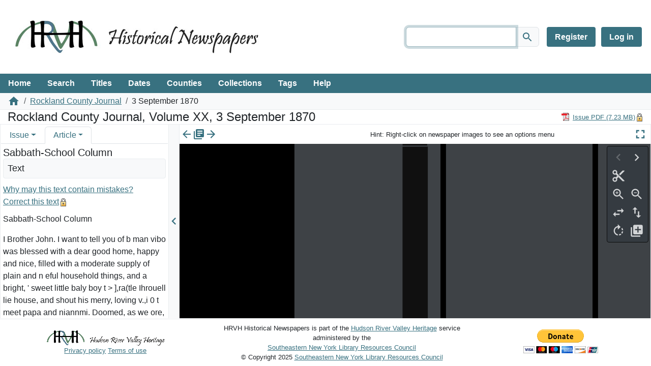

--- FILE ---
content_type: text/html; charset=UTF-8
request_url: https://news.hrvh.org/veridian/?a=d&d=rocklandctyjournal18700903.2.6
body_size: 2210
content:
<!DOCTYPE html>
<html lang="en">
<head>
    <meta charset="utf-8">
    <meta name="viewport" content="width=device-width, initial-scale=1">
    <title></title>
    <style>
        body {
            font-family: "Arial";
        }
    </style>
    <script type="text/javascript">
    window.awsWafCookieDomainList = [];
    window.gokuProps = {
"key":"AQIDAHjcYu/GjX+QlghicBgQ/7bFaQZ+m5FKCMDnO+vTbNg96AGa3UwtRXLp1UG9nJB/HQinAAAAfjB8BgkqhkiG9w0BBwagbzBtAgEAMGgGCSqGSIb3DQEHATAeBglghkgBZQMEAS4wEQQMVB9T4BO29vx6+eu/AgEQgDsUEK5/5uCoJ5ITDGEIX5xZsJkN/pQ/fFjSXJeUl4KJKuJRNllJsEpYDnldC2dPnLosXUrqiNphrc4y8w==",
          "iv":"D549lwFj3QAACE1h",
          "context":"tTX85z3mSrYwKi3rDhIT2Uft4b988678bDt1ku0k4wkJGJQly4CLm8dMhPJl3+34NvBqEbmvwY0hOCqbelVUyACKBnSbthOOINJ7zf0+JnQCDHaWrEuTMTco85yTUmqDy7tPqaw6gMiDE/9I38nTq+ILLkEJ2GtS7kleQp6qNFfVwE1bMZisUXM/R9JV8k9MEWeH+FII5+kT/Th++A/ldQoun5/3F/nPFcFKpatsoNt8NEuoMD0FY4AYVTOHQ5aPNI5cNK4cEYJGy3Vn9s+uDxwPOhwHhniKZNWnLoobGOZqZGxuRuQAXmsdLR25ee1FqEA8pyIGc6svWN+69zbN9/sS5Msxkt8Rn5A9L02fqR1kZpL3kd4lhGOsdY+dR0POUlZIApvFliSnxVtWr2Z5TCa6dJSlcLRpdp9RkwzOvoO8HBoJoEJXSrCOMxJ9Ta/1MwnxKbu5lAJ3lIGHQQlPWEyCf5PWiHouGkO4dheH9Nfcs5uN9fSEe/LBIisT9v6yqlPjHJCKn2A7eQMJaqNBMaoFkFRhQr9tgm8hx0zL54ARuvD5wNXMwj/pRivoXSiqhrTcc+zVaCdOw8omI83B+y6i9AGaR2kj3Ql82/mzwJyO8VVdZKeX8DLu2wJdDJvmQbRjzzSHHaCwXrQT6QGqfLgnfFAvurk1FLFKnNxLga9/RjG1JbRB4SkRlM/mouPHEohPS0NHqjgMDq0/fzwTbGGYWy1bstnRNrh6QIGm9dy3jTqOB1iIxw=="
};
    </script>
    <script src="https://88ab43e03364.b3b755ac.us-east-2.token.awswaf.com/88ab43e03364/1eb8c0afb678/312318bc7f8f/challenge.js"></script>
</head>
<body>
    <div id="challenge-container"></div>
    <script type="text/javascript">
        AwsWafIntegration.saveReferrer();
        AwsWafIntegration.checkForceRefresh().then((forceRefresh) => {
            if (forceRefresh) {
                AwsWafIntegration.forceRefreshToken().then(() => {
                    window.location.reload(true);
                });
            } else {
                AwsWafIntegration.getToken().then(() => {
                    window.location.reload(true);
                });
            }
        });
    </script>
    <noscript>
        <h1>JavaScript is disabled</h1>
        In order to continue, we need to verify that you're not a robot.
        This requires JavaScript. Enable JavaScript and then reload the page.
    </noscript>
</body>
</html>

--- FILE ---
content_type: text/css
request_url: https://news.hrvh.org/veridian/web/style/veridian.css?lmd=1699845655
body_size: 14227
content:
/*
 * VERIDIAN CSS
 *
 * Now that we're using Bootstrap 5.3.0, browser compatibility is:
 *   - Microsoft Edge >= 16
 *   - Firefox >= 60
 *   - Safari >= 12
 *   - iOS Safari >= 12
 *   - Chrome >= 60
 * Any other browsers are unsupported (this includes all versions of IE).
 *
 * Conventions:
 *   - Veridian class names should no longer start with "veridian"
 *   - Veridian class names shouldn't contain hyphens, to make it clearer which are Bootstrap classes
 *   - Rules are ordered alphabetically within each section
 *   - Media queries appear directly after the normal rule
 *
 * Colours: A mixture of Bootstrap colours (use the Bootstrap variables), standard HTML web colours, and a few
 *   custom colours. Usage should be commented.
 *
 * Font sizes: No base font size is specified, to leave the browser to use its default size. The minimum font size
 *   should be 0.8rem.
 *
 * Screen sizes:
 *   <= 500px is referred to as "tiny"
 *   <= 700px is referred to as "small"
 *   >= 701px is referred to as "not small"
 *   <= 800px is referred to as "smallish"
 *
 * Copyright (C)  DL Consulting Ltd.
 *
 */

/* ---- General element styling ---- */

body
{
  /* Part of the "sticky footer" CSS, from https://philipwalton.github.io/solved-by-flexbox/demos/sticky-footer/ */
  display: flex;
  flex-direction: column;
  height: 100%;
}

header, footer
{
  /* Part of the "sticky footer" CSS, from https://philipwalton.github.io/solved-by-flexbox/demos/sticky-footer/ */
  flex: none;
}

html
{
  /* We don't set a base font-size here -- leave the browser to use its default size (for better accessibility) */
  height: 100%;  /* Part of the "sticky footer" CSS, from https://philipwalton.github.io/solved-by-flexbox/demos/sticky-footer/ */
}

/* We don't want <ol> to display the list numbers itself, due to the ridiculous constant 40px left padding (too much sometimes, not enough other times) */
ol
{
  list-style: none;
  margin: 0px;
  padding: 0px;
}


/* ---- General classes that can be applied to any element ---- */

/* For forcing a right radius border on small screens (last-child selectors can't handle hidden children) */
@media (max-width: 700px)
{
  .borderradiusrightwhensmall
  {
    border-top-right-radius: 0.25rem !important;
    border-bottom-right-radius: 0.25rem !important;
  }
}

.commonedging
{
  padding-left: 15px;
  padding-right: 15px;
}
/* For reducing the left/right edging on tiny screens */
@media (max-width: 500px)
{
  .commonedging
  {
    padding-left: 5px;
    padding-right: 5px;
  }
}

.hiddenalways
{
  display: none;
}

.hiddeninitially
{
  display: none;  /* Initial state, made visible when necessary */
}

/* For hiding some components of the UI on small screens -- note includes "screen" to avoid applying to print pages */
@media screen and (max-width: 700px)
{
  .hiddenwhensmall
  {
    display: none !important;
  }
}

/* For hiding some components of the UI on not-small screens (used for components that only apply to small screens) */
@media (min-width: 701px)
{
  .hiddenwhennotsmall
  {
    display: none !important;
  }
}

.highlightcolor
{
  background-color: #FFFF77;  /* Light yellow */
}

.inactivelink
{
  color: var(--bs-gray-600);
}

.overlay
{
  margin: 0px;
  padding: 0px;
  position: absolute;  /* Position relative to ancestor element (which can't be static) */
}

/* Display a "pulldown arrow" before (i.e. to the left, assuming ltr display) or after (i.e. to the right, assuming ltr display) the element. Use the .pulldownarrownone class if you want to prevent arrows from being displayed by Bootstrap classes that normally add them (e.g. "dropdown-toggle") */
.pulldownarrowbefore,
.pulldownarrowafter
{
  vertical-align: middle;
}
.pulldownarrowbefore::before,
.pulldownarrowafter::after
{
  border-left: .3em solid transparent;
  border-right: .3em solid transparent;
  border-top: .3em solid;
  content: "";
  display: inline-block;
  height: 0;
  vertical-align: middle;
  width: 0;
}
.pulldownarrowbefore::before
{
  margin-right: .3em;
}
.pulldownarrowafter::after
{
  margin-left: .3em;
}
.pulldownarrownone::before,
.pulldownarrownone::after
{
  border: 0;
  margin: 0;
}

/* Dynamic arrow for arrow on the left */
.pulldownarrowbefore.collapsed::before
{
  border-top: .3em solid transparent;
  border-bottom: .3em solid transparent;
  border-left: .3em solid;
}

.semitransparent
{
  opacity: 0.5;
}

.transparent
{
  opacity: 0.0;
}


/* ---- Special "divtable" classes -- here so they can be overridden at any point below ---- */

div.divtable
{
  display: table;
}

div.divtable > div
{
  display: table-row;
}

div.divtable > div > div
{
  display: table-cell;
  vertical-align: top;  /* Override default "baseline" value, which works weirdly */
}

/* On tiny screens override the "display: table-cell" to display the divtable cells vertically */
@media (max-width: 500px)
{
  div.wrappingdivtable500 > div > div
  {
    display: block;
    width: 100% !important;
  }
}
/* On small screens override the "display: table-cell" to display the divtable cells vertically */
@media (max-width: 700px)
{
  div.wrappingdivtable700 > div > div
  {
    display: block;
    width: 100% !important;
  }
}


/* ---- Specific classes ---- */

/* The document-level/section-level tabs have links, but the "nav-link" class must be applied to the parent <div> instead of the <a>. Style these links as if "nav-link" was applied to them */
a.documentdisplayleftpanetablink
{
  text-decoration: none;
}

/* Links in user admin table */
a.editusergroupslink, a.listusersallowingcommunicationslink, a.untickusercommunicationslink
{
  font-size: 0.8rem;
  font-weight: normal;
  vertical-align: top;  /* For superscript-style display */
}

/* PDF links have a 18x18 icon as a background image */
a.pdflink
{
  background-image: url(../images/iconpdf.gif);
  background-position: center left;
  background-repeat: no-repeat;
  min-height: 18px;  /* Link height must be >= icon height */
  padding-left: 23px;
  white-space: nowrap;  /* It's important everything is on one line, for the link icon display */
}

/* Enforce dark text for highlighting because the background is yellow (e.g. highlighting in the tag badges) */
b.highlightcolor
{
  color: black;
}

/* Button that is 250px wide unless there's not enough room */
button.button250, input.button250
{
  display: block;
  margin-left: auto;
  margin-right: auto;
  max-width: 250px;
  width: 100%;
}

div#addsectioncommentformcontainer, div#addsectiontagformcontainer
{
  margin-bottom: 10px;
}

.autocomplete-suggestions
{
  cursor: default;
  border: 1px solid var(--bs-gray-400);
  border-top: 0;
  box-shadow: -1px 1px 3px rgba(0,0,0,.1);
  opacity: 1;

  /* core styles should not be changed */
  position: absolute;
  display: none;
  z-index: 9999;
  max-height: 5rem;
  overflow: hidden;
  overflow-y: auto;
  box-sizing: border-box;
}
.autocomplete-suggestion
{
  background-color: white;
  position: relative;
  padding: 0 .6em;
  line-height: 23px;
  white-space: nowrap;
  overflow: hidden;
  -o-text-overflow: ellipsis;
  text-overflow: ellipsis;
  font-size: 1.02em;
}
.autocomplete-suggestion.dictionary-tag
{
  background-color: var(--bs-gray-200);
}
.autocomplete-suggestion b  /* Used for the term highlighting */
{
  color: var(--bs-primary);
  font-weight: normal;
}

div#alertpopup
{
  z-index: 1060;  /* Must be higher than Bootstrap's .modal z-index of 1055, otherwise error boxes can be hidden */
}

/* Overlaps the div above it, for cosmetic reasons only */
div#bannerlogo
{
  flex-basis: 400px;  /* Limit to 400px on big screens (need to use this instead of max-width for Safari) */
  padding-bottom: 5px;
  padding-top: 5px;
}
div#bannerlogo.offsetbannerlogo
{
  margin-bottom: -22px;
  padding-top: 0;
  position: relative;
  top: -22px;
}
/* On small screens remove the relative positioning, so it no longer overlaps the div above it */
@media (max-width: 700px)
{
  div#bannerlogo,
  div#bannerlogo.offsetbannerlogo
  {
    margin-bottom: auto;
    position: static;
  }
}
/* For the print version remove the relative positioning, so it no longer overlaps the div above it */
@media print
{
  div#bannerlogo,
  div#bannerlogo.offsetbannerlogo
  {
    margin-bottom: auto;
    position: static;
  }
}

div#bannerlogo img
{
  width: 100%;  /* Scale the image up/down to fill the div#bannerlogo element */
}

div.blocktextcorrectionheader
{
  font-weight: bold;
  margin-top: 15px;
}

div.blocktextcorrectionline
{
  width: 100%;  /* Expand divtable */
}

div.blocktextcorrectionline > div > div
{
  padding-left: 20px;
  width: 50%;  /* 1/2 */
}

div.blocktextcorrectionstatuschange
{
  font-style: italic;
  padding-left: 20px;
}

div.commentssearchsnippet, div.tagssearchsnippet, div.txtsearchsnippet
{
  font-size: 0.9rem;
  margin-top: 10px;
}

div.commentssearchsnippet span.commenttext
{
  margin-right: 15px;
}

div.completelycorrectstats > div > div
{
  padding: 3px;
}
div.completelycorrectstats > div > div.completelycorrectstatsentryvalue
{
  padding-left: 15px;
  text-align: right;
}
div.completelycorrectstats > div > div.completelycorrectstatsentrypercentage
{
  padding-left: 15px;
}

div#content
{
  /* Part of the "sticky footer" CSS, from https://philipwalton.github.io/solved-by-flexbox/demos/sticky-footer/ */
  flex: 1 0 auto;
  width: 100%;
}

div.datebrowserrichardmonthdaynumdocs
{
  font-size: 0.8rem;
}

div#datebrowserrichardmonthlevelcalendar
{
  border-spacing: 2px;
  width: 100%;
}

/* All cells */
div#datebrowserrichardmonthlevelcalendar > div > div
{
  background-color: var(--bs-gray-100);
  border: 1px solid var(--bs-gray-200);
  border-radius: 0.25rem;
  padding: 0.125rem;
  width: 14%;  /* 1/7th */
}

/* Header cells only */
div#datebrowserrichardmonthlevelcalendar > div:first-child > div
{
  background-color: transparent;
  border: none;
  font-size: 1.1rem;
  font-weight: 400;
  padding-bottom: 5px;
}

div#datebrowserrichardmonthlevelcalendar div.datebrowserrichardmonthlevelcalendardaycellcontents
{
  min-height: 5rem;  /* Sensible minimum (this can't be set on div.datebrowserrichardmonthlevelcalendardaycell) */
}

div#datebrowserrichardmonthlevelcalendarheader
{
  background-color: var(--bs-gray-100);
  border: 1px solid var(--bs-primary);
  border-radius: 0.25rem;
  display: flex;
  flex-wrap: wrap;
  align-items: center;
  justify-content: space-between;
  margin-top: 0.75rem;
  padding-left: 0.5rem;
}

div#datebrowserrichardmonthlevelcalendarheader .btn-group
{
  margin: 0.5rem 0.5rem 0.5rem 0rem;
}

div#datebrowserrichardmonthlevelcalendarheader h2
{
  font-size: 2rem;
  font-weight: 400;
  margin: 0;
}

/* Each child of datebrowserrichardtoplevelcalendar is a year (row) */
div#datebrowserrichardtoplevelcalendar > div
{
  display: flex;
  flex-wrap: wrap;
  justify-content: space-between;
  align-items: center;
  margin-bottom: 0.5rem;
  padding: 0.25rem 0.25rem 0 0.25rem;
}

/* The h2 heading in each row of the top level calendar is the "year" cell; normally we display it to the left of its corresponding list of months */
div#datebrowserrichardtoplevelcalendar > div > h2
{
  display: inline-block;
  width: 4rem;  /* If this changes the calc() function in the span selector below needs to change too */
}
/* On tiny screens we instead position it above the months */
@media (max-width: 500px)
{
  div#datebrowserrichardtoplevelcalendar > div > h2
  {
    display: block;
    width: 100%;
  }
}

/* The inner div container in each row of the top level calendar is the cell containing the list of months; normally we display it on the same line as the year it corresponds to */
div#datebrowserrichardtoplevelcalendar > div > div
{
  display: inline-block;
  width: calc(100% - 4rem);  /* Change this if the width of the h2 selector above is changed */
}
/* On tiny screens we instead position it below the year */
@media (max-width: 500px)
{
  div#datebrowserrichardtoplevelcalendar > div > div
  {
    display: block;
    width: 100%;
  }
}

/* Use Flex to lay out the months in the top-level calendar */
div#datebrowserrichardtoplevelcalendar ul
{
  display: flex;
  justify-content: space-between;
  list-style: none;
  margin: 0px;
  padding: 0px;
}
/* On smallish screens the months are wrapped onto multiple lines */
@media (max-width: 800px)
{
  div#datebrowserrichardtoplevelcalendar ul
  {
    border-bottom: 1px solid var(--bs-gray-200);
    flex-wrap: wrap;
  }
}

/* Style the "month" cells in the top-level calendar */
div#datebrowserrichardtoplevelcalendar ul > li
{
  margin-bottom: 0.25rem;
  text-align: center;
  width: calc((100% - (11 * 0.25rem)) / 12);  /* Leave spacing of 0.25rem for each of the 11 spaces between each row of 12 months */
}
/* On smallish screens leave spacing of 0.25rem for each of the 5 spaces between each row of 6 months */
@media (max-width: 800px)
{
  div#datebrowserrichardtoplevelcalendar ul > li
  {
    width: calc((100% - (5 * 0.25rem)) / 6);
  }
}
/* On tiny screens leave spacing of 0.25rem for each of the 3 spaces between each row of 4 months */
@media (max-width: 500px)
{
  div#datebrowserrichardtoplevelcalendar ul > li
  {
    width: calc((100% - (3 * 0.25rem)) / 4);
  }
}

/* For styling unclickable months in the top-level calendar */
div#datebrowserrichardtoplevelcalendar li span
{
  color: var(--bs-gray-400);
}

/* For styling clickable months in the top-level calendar */
div#datebrowserrichardtoplevelcalendar li a
{
  border: 1px solid var(--bs-gray-200);
}

/* On tiny screens reduce the left/right padding on all the top-level components, to save screen space */
@media (max-width: 500px)
{
  div.datebrowserwhitneycalendar > *
  {
    padding-left: 0.5rem;
    padding-right: 0.5rem;
  }
}

div.datebrowserwhitneydocumentselectorcontainer
{
  margin-top: 0.5rem;
}

div.datebrowserwhitneydocumentselectorheader
{
  margin-bottom: 0.75rem;
}

/* For styling the "no specific month or day"/"no specific day of month" descriptions */
div.datebrowserwhitneydocumentselectorheader div.text-muted
{
  font-size: 0.8rem;
}

/* For styling the "no specific month or day"/"no specific day of month" additions to the title */
div.datebrowserwhitneydocumentselectorheader h2 > span
{
  font-size: 1.125rem;
}

div#documentclasheslistcontainer > h2
{
  margin-top: 1rem;
}
div#documentclasheslistcontainer > ol > li
{
  margin-bottom: 0.5rem;
}

div#documentdisplay
{
  border-top: solid 1px var(--bs-gray-200);
  border-left: solid 1px var(--bs-gray-200);
  border-right: solid 1px var(--bs-gray-200);
  width: 100%;  /* Expand divtable */
}

div#documentdisplaybasic
{
  margin-top: 10px;
}

div#documentdisplaycontentheader
{
  margin-top: 10px;
}

/* Lay out the title and right side content using Flexbox */
div#documentdisplayheader
{
  display: flex;
  justify-content: space-between;
  align-items: center;
}

div#documentdisplayheader a.pdflink, div#documentdisplayheader a.tonormalmodelink
{
  margin-left: 10px;
}
div#documentdisplayheader a.pdflink span, div#documentdisplayheader a.tonormalmodelink
{
  font-size: 0.8rem;
}

div#documentdisplayheader h1
{
  font-weight: 400;
  margin-bottom: 0;
}
/* On tiny screens reduce the h1 size */
@media (max-width: 500px)
{
  div#documentdisplayheader h1
  {
    font-size: 1.25rem;
  }
}

div#documentdisplayheader.documentdisplaymaximised h1
{
  font-size: 1.25rem;
}

div#documentdisplayleftpane
{
  display: none;  /* Initial state, made visible if the window is wide enough */
  width: 0px;  /* Initial state, resized to the correct width by code in veridian-documentdisplay.js */
}

div#documentdisplayleftpanecontent
{
  height: 0px;  /* Initial state, resized to the correct height by code in veridian-documentdisplay.js */
  overflow: auto;  /* The left pane areas are simply stacked (no collapsible regions), so we need a scroll bar in most cases */
  padding: 0px 5px;
}

div#documentdisplayleftpaneheader
{
  padding-top: 4px;
  padding-left: 1px;
  padding-right: 1px;
  margin-bottom: 5px;
}

div#documentdisplayleftpaneheader .nav-link
{
  padding: .25rem 1rem;  /* Reduce padding to save some space */
}

div#documentdisplayleftpanesectionleveltabcontentinactive
{
  font-style: italic;
}

div.persistentlinkurl
{
  color: var(--bs-gray-600);
  font-size: 0.8rem;
  word-break: break-all;
}

div#documentdisplayleftpanesectiontextcontainer
{
  word-break: break-word;  /* Unofficial value only supported by Chrome/Safari */
}

div.documentdisplayleftpanesectiontextheader
{
  padding-bottom: 10px;
}

div.documentdisplayleftpanetabareacontentpadding
{
  padding: 10px 0px;
}

div.documentdisplayleftpanetabareaheader
{
  background-color: var(--bs-gray-100);
  border: 1px solid var(--bs-gray-200);
  border-radius: 0.25rem;
}

div.documentdisplayleftpanetabareaheader h3
{
  font-weight: 400;
  margin: 0;
  padding: 0.5rem;
}

div.documentdisplayleftpanethumbnailcontainer
{
  text-align: center;
}

div.documentdisplayleftpanethumbnailcontainer > *
{
  margin: auto;
}

div.documentdisplaynextprevlinkscontainer
{
  margin: 10px 0px;
}

div#documentdisplaypaneseparator
{
  background-color: var(--bs-gray-100);
  border-left: solid 1px var(--bs-gray-200);
  border-right: solid 1px var(--bs-gray-200);
  cursor: w-resize;
  vertical-align: middle;  /* So the icon is in the middle */
  width: 1%;  /* Take up minimum space */
}

div#documentdisplaypaneseparator .touchclickable
{
  /* This negative margin has the effect of reducing the width of the separator, without reducing the size or padding of the clickable icon on the separator. So the clickable area effectively overflows the separator div by a few pixels to the left and right, providing a larger click target (especially for touchscreens). */
  margin-left: -8px;
  margin-right: -8px;
}

div.documentstaticpdflinkcontainer
{
  white-space: nowrap;  /* Mainly to prevent lock icons from going onto the next line */
}

div#documentstructuredisplay
{
  margin-bottom: 15px;
  width: 100%;  /* Expand divtable */
}

div#documentstructuredisplay > div > div:nth-child(2)
{
  padding-left: 15px;
}

div#footercontent
{
  border-top: 1px solid var(--bs-gray-200);
  display: flex;
  flex-wrap: wrap;
  justify-content: space-between;
  align-items: center;
  min-height: 51px;
}

div#headerbottomcell
{
  border-bottom: 1px solid var(--bs-gray-200);
  display: flex;
  flex-wrap: wrap;
  align-items: center;
  justify-content: space-between;
}

div#headernotice
{
  font-weight: bold;
  text-align: center;
}

/* Normally the header top cell contains the user links and language links at the right */
div#headertopcell
{
  display: flex;
  justify-content: flex-end;
}
/* On small screens the "collapsed" navigation bar is also displayed at the left */
@media (max-width: 700px)
{
  div#headertopcell
  {
    justify-content: space-between !important;
  }
}

div#homepageabout div
{
  margin-bottom: 10px;
}

div#homepagebrowse, div#homepagesearch
{
  padding-bottom: 20px;
  text-align: center;
}

div.homepagebrowseicon
{
  padding: 3px;
}
/* Separate the icon from the text a bit */
div.homepagebrowseicon svg.svgicon
{
  margin-right: 0.25rem;
}

div#homepagecontent
{
  display: flex;
}

div#homepageleftcolumn
{
  flex: 1;
  order: 1;
}

div#homepagemiddlecolumn
{
  flex: 1.5;
  margin-left: 0.5rem;
  margin-right: 0.5rem;
  order: 2;
}

div#homepagerightcolumn
{
  flex: 1;
  order: 3;
}

/* On screens between 500px and 800px display #homepagemiddlecolumn at the top, with the other two columns side by side below it */
@media (max-width: 800px)
{
  div#homepagecontent
  {
    flex-wrap: wrap;
  }
  div#homepagemiddlecolumn
  {
    /* Make the "middle" column fill the full screen width */
    flex-basis: 100%;
    /* Remove left and right margin because it's now stacked vertically */
    margin-left: 0;
    margin-right: 0;
    /* Make the middle column the first in order */
    order: 1;
    /* Add some bottom margin to the "middle" column, as it now has the "left" and "right" columns benether it */
    margin-bottom: 0.5rem;
  }

  div#homepageleftcolumn
  {
    /* Make the left column the second in order */
    order: 2;
    /* Give the left column some right margin and the right column some left margin */
    margin-right: 0.25rem;
  }

  div#homepagerightcolumn
  {
    /* Give the left column some right margin and the right column some left margin */
    margin-left: 0.25rem;
  }
}

/* On tiny screens display the three columns on the home page as a single column */
@media (max-width: 500px)
{
  div#homepagecontent
  {
    display: block;
  }
  div#homepagemiddlecolumn,
  div#homepageleftcolumn,
  div#homepagerightcolumn
  {
    margin-left: 0;
    margin-right: 0;
    margin-top: 0;
    margin-bottom: 0.5rem;
  }
}

div#homepagecontent h2, div#textcorrecthomepagecontent h2
{
  font-size: 1.125rem;  /* Smaller than usual for h2 */
  text-align: center;
  text-transform: uppercase;
}

div#homepagesampler
{
  text-align: center;
}

div#homepagesampler img
{
  max-width: 100%;  /* Scale down the sampler image to fit if necessary, but don't allow it to exceed the image width */
}

div#homepagesamplerplaceholder /* Styling for the placeholder section when samplerdisplaycfg set to randomonthisday and no issue is available */
{
  display: flex;
  height: 250px;
  width: 200px;
  margin-left: auto;
  margin-right: auto;
  padding: 20px;
  border: 1px solid var(--bs-gray-600);
  color: var(--bs-gray-600);
  align-items: center;
  text-align: center;
  white-space: normal; /* So the text wraps (if necessary) to fit the desired width */
}

div#homepagetextcorrectscoreboard div
{
  margin: auto;
}

div#homepagetextcorrectscoreboardmoreinfo
{
  padding-top: 5px;
  text-align: center;
}

div.imagecontainer
{
  box-sizing: border-box;  /* Important so bottom padding added in _sectionlevel:sectionimagecontaineropen_ doesn't increase overall height */
  margin: 5px 0px;  /* No left/right margin because this gets in the way if width: 100% is used (e.g. on the search snippet images below) */
  position: relative;  /* So it can contain absolutely-positioned overlays (e.g. query term highlighting) */
}
@media print
{
  /* Override the padding-bottom added in _sectionlevel:sectionimagecontaineropen_, otherwise it creates gaps in the printed output (wasting paper) */
  div.imagecontainer
  {
    padding-bottom: 0px !important;
  }
}

/* See _sectionlevel:sectionimagecontaineropen_ for more information */
div.imagecontainer img
{
  left: 0px;
  position: absolute;  /* Position relative to ancestor element (imagecontainer) */
  top: 0px;
  white-space: nowrap;  /* For the "alt" tag for broken images */
}

/* Allow the search snippet images to shrink to fit the available space */
div.imgsearchsnippet div.imagecontainer,
div.imgsearchsnippet div.imagecontainer img
{
  /* Override the width/height attributes on the two elements themselves (they're kept there to tell the browser the right aspect ratio) */
  height: 100% !important;
  width: 100% !important;
}

/* Undo the previous change when an image search snippet is generated for blocked content (i.e. lock icon) */
div.imgsearchsnippet div.imagecontainer span.blockedcontent
{
  position: absolute;  /* Overlay, to avoid moving any highlight divs */
}
div.imgsearchsnippet div.imagecontainer span.blockedcontent img
{
  height: auto !important;
  width: auto !important;
}

div.inputformwrappingdivtable500
{
  width: 100%;  /* Expand divtable */
}

/* All cells */
div.inputformwrappingdivtable500 > div > div
{
  padding-bottom: 0.5rem;
  vertical-align: middle;
}

div.inputformwrappingdivtable500 > div > div input
{
  max-width: 500px;  /* Limit this to avoid ridiculously long input fields on large screens */
}

/* First column cells only */
div.inputformwrappingdivtable500 > div > div:first-child
{
  width: 12rem;  /* Fixed width, to satisfy Stefan's OCD */
}

/* On tiny screens remove the bottom padding from all cells except the last in the row, to stack them better vertically */
@media (max-width: 500px)
{
  div.inputformwrappingdivtable500 > div > div:not(:last-child)
  {
    padding-bottom: 0px;
  }
}

div#inputupsuhcontainer
{
  margin-bottom: 10px;
}

div#inputupsuhcontainer a.privacylink, div#inputupaefsocontainer a.privacylink
{
  font-size: 0.9rem;
  margin-left: 15px;
}

div#languageswitch
{
  margin-left: 1rem;  /* To separate user links from language links, best this way around for the case where there is no language switch */
}

div#loadingimage
{
  padding: 10px;
}

div#logicalsectionimagedisclaimer
{
  margin: 15px 0px;
}

div.logicalsectiontocnodecontainer, div.pagetocnodecontainer
{
  padding-bottom: 3px;
  padding-left: 27px;  /* Crucial to get the link background image in the right place */
  padding-top: 3px;
}

/* Logical section/page TOC nodes have a 21x18 icon as a background image */
div.logicalsectiontocnodecontainer a.logicalsectiontocnodelink, div.logicalsectiontocnodecontainer span.logicalsectiongroupingnode, div.logicalsectiontocnodecontainer span.sectionlinkwithinviewerdisabled, div.pagetocnodecontainer a.pagetocnodelink, div.pagetocnodecontainer span.sectionlinkwithinviewerdisabled
{
  background-image: url(../images/icontext.gif);
  background-position: center left;
  background-repeat: no-repeat;
  margin-left: -27px;  /* Crucial to get the background image in the right place */
  padding-left: 27px;
}

/* Grouping nodes have a different icon */
div.logicalsectiontocnodecontainer span.logicalsectiongroupingnode
{
  background-image: url(../images/iconopenfldr.gif);
}

/* Disabled links have a different icon */
div.logicalsectiontocnodecontainer span.sectionlinkwithinviewerdisabled, div.pagetocnodecontainer span.sectionlinkwithinviewerdisabled
{
  background-image: url(../images/icontext_disabled.gif);
}

/* jsSocial Customisation to get 100% Google Accessiblity Audit */
div.jssocials-shares a.jssocials-share-link:hover {
  text-decoration: none;
}

div.jssocials-share-twitter .jssocials-share-link {
  background-color: #0071ed;
}

div.jssocials-share-googleplus .jssocials-share-link {
  background-color: #af3a2b;
}

div.jssocials-share-email .jssocials-share-link {
  background-color: #505050;
}

div.mediaviewer
{
  overflow: auto;  /* To create a scrollbar if the media viewer exceeds the right pane height */
  text-align: center;
}

div.mediaviewer > div#playercontainer
{
  position: relative;  /* So the player can be vertically centered */
}

div.mediaviewer > div#playercontainer > video
{
  width: 100%;  /* So video won't be clipped if it's bigger than the screen size */
  height: 100%;
}

div.metadatadisplay
{
  padding: 5px 0px;
  width: 100%;  /* Expand divtable */
}

div.metadatadisplay div.content
{
  padding: 0px 3px;
}

div.metadatadisplay div.label
{
  font-weight: bold;
  padding: 0px 3px;
  text-align: right;
  white-space: nowrap; width: 1%;  /* Take up minimum space without wrapping */
}

div#metadataeditstatspagecontent h2
{
  margin-top: 1rem;
}

div#navbarcollapsed
{
  display: block;
  flex: 2;
}

/* All the following "nextprev*links" styles are used on the document display pages when documentlevelimagesview=none */
div#nextprevdocumentlinks
{
  width: 100%;  /* Expand divtable */
}

div#nextprevdocumentlinks div.nextdocumentlinkcell
{
  text-align: right;
  width: 33%;  /* 1/3rd */
}

div#nextprevdocumentlinks div.prevdocumentlinkcell
{
  width: 33%;  /* 1/3rd */
}

div#nextprevdocumentlinks div.publicationlinkcell
{
  text-align: center;
  width: 33%;  /* 1/3rd */
}

div#nextprevlogicalsectionlinks
{
  width: 100%;  /* Expand divtable */
}

div#nextprevlogicalsectionlinks div.prevdocumentlinkcell, div#nextprevlogicalsectionlinks div.prevsectionlinkcell
{
  width: 25%;  /* 1/4th */
}

div#nextprevlogicalsectionlinks div.nextdocumentlinkcell, div#nextprevlogicalsectionlinks div.nextsectionlinkcell
{
  text-align: right;
  width: 25%;  /* 1/4th */
}

div#nextprevpagelinks
{
  width: 100%;  /* Expand divtable */
}

div#nextprevpagelinks div.prevdocumentlinkcell, div#nextprevpagelinks div.prevsectionlinkcell
{
  width: 25%;  /* 1/4th */
}

div#nextprevpagelinks div.nextdocumentlinkcell, div#nextprevpagelinks div.nextsectionlinkcell
{
  text-align: right;
  width: 25%;  /* 1/4th */
}

div#nextprevsearchresultlinks
{
  width: 100%;  /* Expand divtable */
}

div#nextprevsearchresultlinks div.backtosearchresultslinkcell
{
  text-align: center;
  width: 33%;  /* 1/3rd */
}

div#nextprevsearchresultlinks div.nextsearchresultlinkcell
{
  text-align: right;
  width: 33%;  /* 1/3rd */
}

div#nextprevsearchresultlinks div.prevsearchresultlinkcell
{
  width: 33%;  /* 1/3rd */
}

div#ocrdisclaimer
{
  background-color: var(--bs-gray-200);
  border-radius: 0.25rem;
  padding: 0.25rem 0;
  margin: 0.75rem 0;
}

div#ocrdisclaimer p
{
  margin: 0.75rem;
}

div.oseadviewer, div.panojsviewer
{
  background-color: black;
}

div.pageblock
{
  cursor: pointer;
  z-index: 40;  /* Must be more than querytermarea's z-index */
}

/* Used in OSD Javascript */
div.blockbutton
{
  z-index: 50;
  width: 128px;
  height: 128px;
  background-color: black;
  opacity: 0.25;
  cursor: pointer;
  border-radius: 50%;
}
div.blockbutton:hover
{
  opacity: 1;
}

div.blockbutton svg
{
  fill: white;
  width: 100%;
  height: auto;
  position: absolute;
  top: 0;
  left: 0;
}

/* Grey out the label for disabled "form-check" elements */
div.form-check.disabled label.form-check-label
{
  color: grey;
}

/* .pagecontentmargin is used to apply margins to the div#pagecontent on most pages. We don't apply the margin to #pagecontent directly though,
    as on some pages we do NOT want padding or margins on #pagecontent. For example, applying padding and/or margin to #pagecontent on document
    display pages will affect the positioning of the footer on those pages. */
div.pagecontentmargin
{
  margin-top: 0.75rem;
  margin-bottom: 1.5rem;
}

div#panojscontextmenupopup
{
  background-color: var(--bs-gray-dark);
  border: 2px solid var(--bs-gray-600);
  padding: 4px;
  position: fixed;  /* Position relative to browser window */
  z-index: 100;  /* Must be more than everything else */
}

/* Each PanoJS context menu link is expected to have a 18x18 icon as a background image */
div#panojscontextmenupopup a, div#panojscontextmenupopup a:link, div#panojscontextmenupopup a:visited
{
  background-position: center left;
  background-repeat: no-repeat;
  color: var(--bs-gray-400);
  display: inline-block;
  margin: 1px 0px;
  min-height: 18px;  /* Link height must be >= icon height */
  padding-left: 23px;
}

div#panojscontextmenupopup a:hover
{
  color: white;
}

div#panojscontextmenupopup div
{
  white-space: nowrap;  /* It's important everything is on one line, for the link icon display in particular */
}

div#panojscontextmenupopup div.panojsadduserlistitemslinkcontainer a
{
  background-image: url(../images/iconadd_invert.gif);
}

div#panojscontextmenupopup div.panojscopyurlcontainer a
{
  background-image: url(../images/iconcopy_invert.gif);
}

div#panojscontextmenupopup div.panojslogicalsectionimageslinkcontainer a
{
  background-image: url(../images/iconclip_invert.gif);
}

div#panojscontextmenupopup div.panojspdflinkcontainer a
{
  background-image: url(../images/iconpdf.gif);
}

div#panojscontextmenupopup div.panojssectiontextlinkcontainer a, div#panojscontextmenupopup div.panojstextcorrectlinkcontainer a
{
  background-image: url(../images/icontext_invert.gif);
}

div#panojscontextmenupopup div.panojszoomtoreadlinkcontainer a
{
  background-image: url(../images/iconzoomtoread_invert.gif);
}

div#panojscontextmenupopup div.panojscontextmenupopupsectionheader
{
  color: white;
  padding-bottom: 4px;
  white-space: normal;  /* We want the header divs to wrap normally, otherwise long titles mess things up */
}

/* This is a bit tricky. We want:
   1. The individual links to display on one line (important for the link icon display)
   1a. The popup to expand horizontally (past the max-width value if necessary), if the links are long
   2. The headers to wrap if necessary, so the max-width value is honoured if the titles (but not links) are long
   3. The context menu popup to be as small as possible, after accounting for the previous rules
   The only way I've found to do all this is to use "display: table" and max-width here (and white-space above)
*/
div#panojscontextmenupopupcontent
{
  display: table;  /* Expand to fit the links if they're wide */
  max-width: 200px;  /* The context menu doesn't need to be wide, and this is bigger than the default links */
}

div#panojscontextmenupopupseparator
{
  border: 1px solid var(--bs-gray-600);
  margin: 6px 0px;
}

div.panojscrosshair
{
  background-color: var(--bs-gray-700);
  z-index: 50;  /* Must be more than most PanoJS overlays we add, except for panojscontextmenupopup */
}

div.panojsinverthighlight,
div.oseadinverthighlight
{
  background-color: var(--bs-gray-600);
  z-index: 25;  /* Must be less than the other PanoJS overlays we add (e.g. querytermarea, pageblock) */
}

div.oseadhighlight svg
{
  fill: var(--bs-gray-600);
  fill-opacity: .5;
}

div.panojspagelabel
{
  background-color: white;
  padding: 3px;
  z-index: 45;  /* Must be less than panojscrosshair's z-index */
}

div.panojsviewerbuttons,
div.oseadviewerbuttons
{
  background-color: var(--bs-gray-dark);
  border: 1px solid black;
  border-radius: 0.25rem;
  opacity: 0.8;
  padding: 0.25rem;
  position: absolute;
  right: 0.25rem;
  top: 0.25rem;
  z-index: 90;  /* Must be more than most PanoJS overlays we add, except for panojscontextmenupopup */
}

/* The buttons for the OpenSeadragon viewer are arranged in two columns */
div.oseadviewerbuttons
{
  display: flex;
  justify-content: space-between;
  flex-wrap: wrap;
  width: 82px;
}
div.oseadviewerbuttons > div
{
  display: flex;
}

/* Remove all the default styling that applies to <button>s */
div.panojsviewerbuttons button,
div.oseadviewerbuttons button,
div.oseadviewerbuttons a.btn
{
  background: none;
  border: none;
  display: block;
  margin: 0;
  padding: 0;
}

div.panojsviewerbuttons button.hiddeninitially,
div.oseadviewerbuttons button.hiddeninitially,
div.oseadviewerbuttons a.btn.hiddeninitially
{
  display: none;  /* Need to override the "display: block" from above for "hiddeninitially" buttons */
}

div.panojsviewerbuttons button svg,
div.oseadviewerbuttons button svg,
div.oseadviewerbuttons a.btn svg
{
  fill: var(--bs-gray-100);
}

div.panojsviewerbuttons button:enabled:hover svg,
div.oseadviewerbuttons button:enabled:hover svg,
div.oseadviewerbuttons a.btn:hover svg
{
  fill: var(--bs-gray-600);
}

div.panojsviewerbuttons button:enabled svg.highlightedbutton,
div.panojsviewerbuttons button:enabled:hover svg.highlightedbutton,
div.oseadviewerbuttons button:enabled svg.highlightedbutton,
div.oseadviewerbuttons button:enabled:hover svg.highlightedbutton
{
  fill: var(--bs-secondary);
}

div.passwordstrength
{
  font-size: 0.8rem;
}

div#publicationbrowserpagecontent > h2
{
  border-bottom: 1px solid var(--bs-gray-200);
  margin-bottom: 0.125rem;
  margin-top: 0.75rem;
}

div.publicationicon
{
  margin: 15px 0px 5px 0px;
}

/* Ensure publication icons don't exceed the width of the screen */
div.publicationicon img
{
  max-width: 100%;
}

div#publicationlevelcontent
{
  clear: both;  /* Clear the float applied in div#publicationlevelcontrols */
}

/* Floated to the right normally */
div#publicationlevelcontrols
{
  float: right;
  margin-bottom: 1rem;
  margin-left: 1rem;
}
/* ...but positioned to the left on tiny screens */
@media (max-width: 500px)
{
  div#publicationlevelcontrols
  {
    float: none;
    margin-bottom: 0;
    margin-left: 0;
  }
}

div#publicationmetadataeditorformfields > div
{
  padding: 0.5rem;
}
div#publicationmetadataeditorformfields label
{
  font-weight: bold;
}

div#publicationselectorcontrols
{
  /* Flex row, justified */
  align-items: center;
  display: flex;
  justify-content: space-between;
}

div.qapageblock
{
  border: 1px solid rgba(0,0,0,0.5);
  border-bottom: 3px solid rgba(0,0,0,0.5);
  border-radius: 3px;
  opacity: 0.5;
}

div.querytermarea
{
  z-index: 30;  /* Must be less than pageblock's z-index */
}
@media print
{
  /* Background colours seem to be removed when printing, so the query term highlighting isn't effective. Something better should probably be done here, but for now just disabling this altogether. */
  div.querytermarea
  {
    display: none;
  }
}

div.runtimeloggraph
{
  margin-bottom: 30px;
  margin-top: 30px;
}

div.runtimeloggraph img
{
  width: 100%;  /* Fill the space, up to the maximum width set on the element */
}

div#searchhistorylist
{
  width: 100%;  /* Expand divtable */
}

div#searchhistorylist > div > div
{
  padding: 4px;
}

div#searchhistorylist > div > div.linkcell span
{
  text-transform: lowercase;
}

div#searchhistorylist > div > div.numresultscell
{
  text-align: right;
  white-space: nowrap; width: 1%;  /* Take up minimum space without wrapping */
}

/* Display advanced search content in two columns normally */
div#searchpageadvancedsearchcontent
{
  display: flex;
  justify-content: space-between;
  font-size: 0.9rem;
}
/* ...but stacked on smallish screens */
@media (max-width: 800px)
{
  div#searchpageadvancedsearchcontent
  {
    display: block;
  }
}

/* Display advanced search content in two columns normally */
div#searchpageadvancedsearchcontent > div
{
  width: 48%;
}
/* ...but stacked on smallish screens */
@media (max-width: 800px)
{
  div#searchpageadvancedsearchcontent > div
  {
    width: 100%;
  }
}

div#searchpageadvancedsearchcontent fieldset
{
  background-color: var(--bs-gray-100);
  border: 1px solid var(--bs-gray-200);
  margin-bottom: 0.5rem;
  padding: 0.5rem;
}

/* Use the same font size as set for the parent div (div#searchpageadvancedsearchcontent) */
div#searchpageadvancedsearchcontent .form-control
{
  font-size: inherit;
}

div#searchpagesearchextracontainer
{
  display: flex;
  justify-content: space-between;
  margin-bottom: 0.25rem;
}

div#searchpagesearchformcontainer
{
  margin-bottom: 0.25rem;
}

/* The width of this element is not set anywhere -- it's automatic based on the longest facet value displayed */
#searchpagesearchresultfacets
{
  flex-shrink: 0; /* Required on Chrome, Safari, and Edge to prevent the facet cell from being squeezed into the smallest possible space */
}

#searchpagesearchresultfacets .card
{
  margin-bottom: 0.25rem;
}

#searchpagesearchresultfacets .card-body
{
  padding: 0.5rem;
  font-size: 0.8rem;
}

#searchpagesearchresultfacets .card-header
{
  padding: 0.5rem;
}

#searchpagesearchresultfacets h3
{
  margin: 0;
  font-size: 1rem;  /* Smaller than usual for h3 */
}

#searchpagesearchresultfacets span.searchresultfacetentrycount
{
  margin-left: 5px;  /* Done like this to prevent the count from being separated onto a new line */
}

#searchresultyeargraph
{
  width: 100%;
  height: 150px;
  margin-bottom: 0.5rem;
  background-color: var(--bs-gray-200);
}

#searchresultyeargraphtitle
{
  display: flex;
  justify-content: space-between;
  direction: ltr;
  background-color: var(--bs-primary);
}

#searchresultearliestyear,
#searchresultlatestyear
{
  color: white;
  padding: 0 5px;
}

#searchresultlatestyear
{
  float: right;
}

div.searchresultslimitexceeded
{
  font-size: 0.9rem;
  line-height: 1.25;
  margin: 0.5rem 0;
  padding: 0.5rem;
}

span.remove > svg
{
  fill: white;
  height: 18px;
  margin-left: 4px;
  margin-top: -1px;
  vertical-align: middle;
  width: 18px;
}

/* Normally the search results display includes facets at the left and search results at the right */
#searchpagesearchresults
{
  flex-basis: 100%;
  padding-left: 5px;
}
/* On small screens the facets and search results are stacked, so remove the padding normally between them */
@media (max-width: 700px)
{
  #searchpagesearchresults
  {
    padding-left: 0px;
  }
}

/* Uses flexbox so the sort control can wrap if necessary */
#searchpagesearchresults div#searchresultsheader
{
  display: flex;
  flex-wrap: wrap;
  align-items: center;
  justify-content: space-between;
}

#searchpagesearchresults #searchresultssummary
{
  font-size: 1.25rem;
  font-weight: 400;
  line-height: 1.5;
  margin-top: 0;
  margin-bottom: 0;
}

/* Contains the search facets and search results -- laid out side by side normally */
div#searchpagesearchresultscontainer
{
  display: flex;
}
/* ...and stacked vertically on small screens */
@media (max-width: 700px)
{
  div#searchpagesearchresultscontainer
  {
    display: block;
  }
}

div.searchresulticoncell
{
  padding: 3px;
  padding-top: 6px;
  white-space: nowrap; width: 1%;  /* Take up minimum space without wrapping */
}

div.searchresultnumbercell, div.mostcompletesectionnumbercell
{
  padding: 3px;
  white-space: nowrap; width: 1%;  /* Take up minimum space without wrapping */
}

div#sectionleveltabtitlearea h2
{
  font-weight: 400;
  line-height: 1.5rem;
  margin-bottom: 0;
}

div.skiplink
{
  position: absolute;
  left: 1rem;
  top: 0;
  z-index: 100;
}
div.skiplink a:focus
{
  background-color: var(--bs-secondary);  /* To stand out from the logo */
  border-radius: 0 0 0.5rem 0.5rem;  /* Curved at bottom */
  color: white;
  margin: 0.5rem;
  padding: 0.5rem;
}

div#socialbookmarks
{
  font-size: 0.6875rem;  /* Reduce jsSocials icon size */
}

div#singleimagepreviewer
{
  text-align: center;
}

div#singleimagepreviewer div#previewbox
{
  border: 1px dashed red;
  left: 0px;
  position: absolute;  /* Position relative to ancestor element (which can't be static) */
  top: 0px;
}

div#singleimagepreviewer div#previewcontrol
{
  cursor: crosshair;
  margin: auto;
  position: relative;  /* So it can contain absolutely-positioned overlays (i.e. the previewbox) */
}

/* For the OpenSeadragon viewer */
div#singleimagepreviewer div#previewcontrol-displayregion
{
  /* Override OpenSeadragon's ridiculous 999999999 value, otherwise the red box covers the dropdown menus (and everything else) */
  z-index: 50 !important;
}

/* For the Text correction home page */
div#textcorrectrecommendationsspformcontainer
{
  margin-bottom: 1em;
}

div#singleimagepreviewer > span
{
  font-size: 0.8rem;
}

div#textcorrectbasicinterface
{
  width: 100%;  /* Expand divtable */
}

div#textcorrectbasicinterface div.blockimagecell
{
  border-bottom: solid 1px grey;
  padding: 15px 0px;
  width: 1%;  /* Take up minimum space */
}

div#textcorrectbasicinterface div.blockformcell
{
  border-bottom: solid 1px grey;
  padding: 15px 0px 15px 30px;
}

div.textcorrectcontributors
{
  font-style: italic;
}

div#textcorrecthomepagecontent
{
  display: flex;
}

div#textcorrecthomepageleftcolumn
{
  margin-right: 0.25rem;
  flex: 1;
}

div#textcorrecthomepagerightcolumn
{
  margin-left: 0.25rem;
  flex: 1;
}

div#textcorrecthomepagecontent h3
{
  margin-top: 1rem;
}

div#textcorrectionrecommendationscontent div.card-body
{
  /* Less padding than normal */
  padding-left: 0.5rem;
  padding-right: 0.5rem;
}

/* On smallish screens display the two columns on the text correction home page as a single column */
@media (max-width: 800px)
{
  div#textcorrecthomepagecontent
  {
    display: block;
  }
  div#textcorrecthomepageleftcolumn,
  div#textcorrecthomepagerightcolumn
  {
    margin: 0 0 0.5rem 0;
  }
}

div#textcorrectpanojsinterfacecontent div#documentdisplayleftpanecontent, div#textcorrectpanojsinterfacecontent div#documentdisplayleftpaneheader
{
  padding-left: 2px;  /* Undo padding added to div#documentdisplayleftpanecontent and div#documentdisplayleftpaneheader above */
}

div#textcorrectpanojsinterfaceformcontainer i
{
  padding: 5px;
}

div#textcorrectpanojsinterfacehelpandstatus
{
  width: 100%;  /* Expand divtable */
}

div#textcorrectpanojsinterfacehelpandstatus > div > div
{
  padding-bottom: 0.125rem;
  font-size: 0.9rem;
}

div#textcorrectselectedlinebox
{
  border-color: blue;
  border-style: solid;
  z-index: 35;  /* Must be more than querytermarea's z-index and less than pageblock's z-index */
}

div#timinginfo
{
  padding: 5px;
}

div#useraccountpagecontent .card
{
  margin-top: 0.25rem;
}

.useradmintableresultssummary
{
  padding-left: 0.3rem;
  padding-right: 0.3rem;
}

/* On tiny screens reduce the default 1.25rem left and right padding */
@media (max-width: 500px)
{
  div#useraccountpagecontent .tab-content
  {
    padding-left: 0.5rem;
    padding-right: 0.5rem;
  }
}

/* On tiny screens display the user account page tabs vertically */
@media (max-width: 500px)
{
  div#useraccountpagetabgroup ul.card-header-tabs
  {
    flex-direction: column !important;
  }

  /* Make the inactive tabs actually look like tabs -- why isn't this done always? */
  div#useraccountpagetabgroup ul.card-header-tabs .nav-link
  {
    border-color: var(--bs-nav-tabs-link-active-border-color);
  }
}

div.useraccountpagetabarea, div#authenticateuserformfields, div#confirminvitenewuserformfields, div#publicationmetadataeditorformfields, div#registernewuserformfields, div#resetuserpasswordformfields
{
  background-color: var(--bs-gray-100);
  border: 1px solid var(--bs-gray-200);
  border-radius: 0.25rem;
  margin-bottom: 0.5rem;
  margin-top: 0.5rem;
  padding: 0.5rem;
}

div#useraccountpageuserinfotabcontent div#coreuserinfo a.textcorrecthomelink
{
  font-size: 0.9rem;
  margin-left: 15px;
}

div#useraccountpageuserinfotabcontent h2
{
  font-weight: 400;
  margin-bottom: 0.75rem;
  margin-top: 0.25rem;
}

div#useradmincontent.card div.tab-content
{
  padding-left: 0;
  padding-right: 0;
}

div#useradminformscontainer
{
  align-items: center;
  display: flex;
  flex-direction: row;
  flex-wrap: wrap;  /* We want the two possible forms to wrap if necessary */
  justify-content: space-between;
}

div#useradminformscontainer .input-group
{
  flex-wrap: nowrap;  /* We don't want the individual forms to wrap internally */
  margin-bottom: 0.75rem;  /* Here for when the two possible forms wrap */
}

div#useradminfilterformcontainer
{
  margin-right: 3rem;  /* For when the two possible forms don't wrap */
}

div#useradminfilterformcontainer #inputfilter, div#useradmininvitenewuserformcontainer #inputemail
{
  min-width: 280px; /* Wide enough for a typical email address, at least */
}

div#useradmininvitenewuserformcontainer #inputusergroup
{
  width: 140px;
}

div#useradmininvitenewuserformcontainer label[for="inputusergroup"]
{
  padding-left: 0.5rem;
}

div#useradmininvitenewuserformcontainer .btn
{
  margin-left: 0.15rem;
}

div#registernewuserformfields .form-check, div#confirminvitenewuserformfields .form-check
{
  margin-bottom: 0.5rem;
}

div#userlists div.userlistlinkscontainer
{
  float: right;
}

div.userscoreboard > div > div
{
  padding: 3px;
}

div.userscoreboardentrypos
{
  text-align: right;
}

div.userscoreboardentryvalue
{
  text-align: right;
}

div.userscoreboardentryname
{
  overflow-wrap: break-word;
  word-wrap: break-word;
  word-break: break-all;
}

div#viewer, span#viewer
{
  position: relative; /* So overlay buttons can use absolute positioning */
  height: 0px;  /* Initial state, resized to the correct height by code in veridian-documentdisplay.js */
  width: 100%;  /* So the span expands, to match the div */
}

div.viewerblockedcontent
{
  background-color: var(--bs-gray-400);
  text-align: center;
  vertical-align: middle !important;
}

div#viewercontrols > div
{
  display: flex;
  flex-wrap: wrap;
  justify-content: space-between;
  align-items: center;
  font-size: 0.8rem;
  padding: 1px 2px;
}

div#viewercontrols > div > div
{
  white-space: nowrap;  /* So the controls in each cell don't get split over multiple lines */
}

/* Remove all the default styling that applies to <button>s */
div#viewercontrols div.buttonscell button
{
  background: none;
  border: none;
  margin: 0;
  padding: 0;
}

div.vlistentryactioncell
{
  padding: 3px;
}
/* Action cell items should be one per line normally (see media query below however), and not wrap internally */
div.vlistentryactioncell > *
{
  display: block;
  white-space: nowrap;
}

div.vlistentrymaincell
{
  flex-basis: 100%;
  padding: 3px;
}

div.vlistentrypercentagecell
{
  min-width: 135px;  /* Enough for 100px of percentage indicator, and the label */
  padding: 3px;
  white-space: nowrap;
}

div.widthrestrictiondefault
{
  margin: auto;
  max-width: 1000px;
}

/* Uses display:table to allow for content that is too wide for the view port. This is currently only used on the "user management" page, as the user tables don't attempt to be responsive. */
div.widthrestrictionnoneallowoverflow
{
  display: table;  /* Expand to fit the content if it's wide */
}

footer#footer
{
  background-color: var(--bs-gray-100);
  font-size: 0.8rem;
}

form#addnewpublicationform #addnewpublicationpopupbutton
{
  margin-top: 0.5rem;
}

form#addsectioncommentform input[type="submit"], form#addsectiontagform input[type="submit"]
{
  margin-top: 5px;
}

form#adduserlistitemsform #userlistitemformbutton
{
  margin-top: 0.5rem;
}

form#authenticateuserform a#forgotpassword
{
  font-size: 0.9rem;
}

form#contentblockform div#contentblockformcontrols
{
  text-align: center; max-width: 500px;  /* Center controls under the fields but limit by max-width on big screens */
}

form#contentblockform input[type="text"], form#contentblockform textarea
{
  width: 100%; max-width: 500px;  /* Fill the space available, but limit by max-width on big screens */
}

form.datebrowserwhitneyyearselector select
{
  max-width: 200px;  /* Limit this to avoid ridiculously long select fields on large screens */
}

form#publicationmetadataeditorform .alert
{
  margin-top: 1rem;
}

form.textcorrectbasicinterfaceform div.inputblockcccontainer
{
  margin-top: 8px;
  text-align: center;
}

form.textcorrectbasicinterfaceform input[type="submit"]
{
  margin-left: 20px;
}

form.textcorrectbasicinterfaceform input[name="ntv"], form.textcorrectbasicinterfaceform textarea[name="ntv"], form#textcorrectpanojsinterfaceform input[name="ntv"], form#textcorrectpanojsinterfaceform textarea[name="ntv"]
{
  font-family: Serif; /* Improve the text readability to help text correctors to distinguish between I, l and 1 easier. */
}

form.textcorrectbasicinterfaceform input[name="ntv"], form.textcorrectbasicinterfaceform textarea[name="ntv"]
{
  width: 97%;  /* Fill the space available except for a tiny bit of margin */
}

form#textcorrectpanojsinterfaceform div.inputblockcccontainer
{
  margin-top: 0.5rem;
  margin-bottom: 0.5rem;
  font-size: 0.9rem;
}

form#textcorrectpanojsinterfaceform div.inputntvcontainer
{
  margin-bottom: 1px;
}

/* Make the border of the "ntv" text entry boxes (when correcting text) red when focused */
form#textcorrectpanojsinterfaceform div.inputntvcontainer .form-control[name="ntv"]:focus
{
  border-color: red;
}

form#textcorrectpanojsinterfaceform textarea[name="ntv"]
{
  height: 500px;  /* We can't tell without Javascript how big this should be [Unavoidable fixed height] */
}

/* Modal/popup headers should always be h2 headings, and we want a slightly larger font-size than for other h2 elements */
h2.modal-title
{
  font-size: 1.5rem;
}

/* Used for trapping bots submitting forms */
input.trap
{
  display: none;  /* Permanently hidden */
}

/* !! These two styles are required to make the "home" icon line up properly in the breadcrumbs. If the interface is customised to display text instead of an icon in the root of the breadcrumbs this may need to be removed. Anyone who can make the "home" icon line up properly in the breadcrumbs, on all browsers, without this hacky negative margin trick, gets a chocolate fish... */
ol.breadcrumb > .breadcrumb-item:first-child
{
  margin-bottom: -10px;
}
ol.breadcrumb > .breadcrumb-item:first-child svg.svgicon
{
  vertical-align: initial;
}

/* Add a top border to all the vlist entries... */
ol.vlist li
{
  border-top: solid 1px var(--bs-gray-400);
  padding: 12px 0px;
}
/* ...except the first one */
ol.vlist li:first-child
{
  border-top: none;
}

ol.vlist li div.vlistentry
{
  display: flex;
  justify-content: space-between;
}
/* On small screens the "vlistentry*cell"s are wrapped */
@media (max-width: 700px)
{
  ol.vlist li div.mostcompletesection, ol.vlist li div.useractivityentry, ol.vlist li div.userlistitem
  {
    display: block;
  }
  /* Display the action cell entries horizontally on small screens */
  div.vlistentryactioncell > *
  {
    display: inline-block;
    margin-right: 1rem;
  }
}
/* Search results are wrapped at a different point (due to the facet display) */
@media (max-width: 1000px)
{
  ol.vlist li div.searchresult
  {
    display: block;
  }
  /* Display the action cell entries horizontally on small screens */
  ol.vlist li div.searchresult div.vlistentryactioncell > *
  {
    display: inline-block;
    margin-right: 1rem;
  }
}

/* This is a span so we can include it in <a> tags without HTML validation errors */
span.blockedcontent
{
  background-color: var(--bs-gray-400);
  display: inline-block;  /* So width and height can be set, and the element can be centered within its parent */
}

span.commenttimeanddate, li.deletedcomment
{
  font-size: 0.9rem;
  font-style: italic;
}

span.commentuser
{
  font-size: 0.9rem;
  font-weight: bold;
  margin-right: 15px;
}

/* This is a span so we can include it in <a> tags without HTML validation errors */
span.nothumbnailavailable
{
  border: solid 1px var(--bs-gray-600);
  color: var(--bs-gray-600);
  display: inline-block;  /* So width and padding can be set, and the element can be centered within its parent */
  padding: 20px 2px;
  text-align: center;
  white-space: normal;  /* So the text wraps (if necessary) to fit the desired width */
  max-width: 100%;
}

span.percentageindicator
{
  background-color: var(--bs-primary);
  display: inline-block;
  height: 1.25rem;
  margin-right: 5px;
  vertical-align: middle;
}

span.qapageblocknum
{
  background-color: black;
  border-radius: 3px;
  color: white;
  font-size: 30px;
  opacity: 0.5;
}

span.pagelabel
{
  background-color: transparent;
  color: white;
  width: 100%;
  text-align: center;
  padding: 3px;
  z-index: 45;
}
span.pagelabel.current > div > b
{
  background-color: white;
  color: black;
  padding: 2px;
  border-radius: 2px;
}

svg.svgicon
{
  vertical-align: middle;
}

/* Apply to icons that need to be clickable, to provide a suitably large click area for fingers on touch screen devices */
svg.touchclickable
{
  box-sizing: content-box;
  height: 1.75rem;
  padding: 0.25rem;
  width: 1.75rem;
}

/* Sort status of user admin table column title */
table.useradmintable a.useradmintablecolumnheader.ascend::after
{
  content: "\25b2";
}

table.useradmintable a.useradmintablecolumnheader.descend::after
{
  content: "\25bc";
}

table.useradmintable td.communications
{
  text-align: center;
}

table.useradmintable td.date
{
  white-space: nowrap;  /* So the day/month/year don't get split over multiple lines */
}

table.useradmintable td.metadataedits, table.useradmintable td.textcorrections
{
  text-align: right;
}

table.useradmintable th
{
  text-align: left;  /* Override th default of centered */
  padding: 8px;
  vertical-align: top;
}

table.useradmintable th#useradmintablecommunications
{
  text-align: center;
}

textarea#editvalueformnewvalue
{
  margin-bottom: 0.5rem;
}

/* For blocks that aren't marked as completely correct */
.textcorrectblock
{
  border: solid 2px #A00000;  /* Lightish red; deliberately not part of the site branding (see notes Nov 13 2020) */
}

/* For blocks that are marked as completely correct */
.textcorrectcompletelycorrectblock
{
  border: solid 2px #008000;  /* Mid green; deliberately not part of the site branding (see notes Nov 13 2020) */
}

/* Hide the border when the blocks are selected, otherwise they may obscure the text */
.textcorrectblock.pageblockselected, .textcorrectcompletelycorrectblock.pageblockselected
{
  border: none;
}

/* For when the mouse is hovered over the blocks */
.textcorrectblock.semitransparent, .textcorrectcompletelycorrectblock.semitransparent
{
  background-color: gray;
}

/* For when the mouse is not hovered over the blocks */
.textcorrectblock.transparent, .textcorrectcompletelycorrectblock.transparent
{
  background-color: rgba(0, 0, 0, 0);  /* Restore to transparent */
  opacity: 1;  /* This is necessary so the border is visible */
}

ul.datebrowserricharddocuments li
{
  padding: 0.125rem;
}

/* Make the text that appears in the list of documents as small as practical, to save horizontal space which is often very limited. The "em" rule is for feature code display. */
ul.datebrowserricharddocuments li a, ul.datebrowserricharddocuments li a:link, ul.datebrowserricharddocuments li a:visited, ul.datebrowserricharddocuments li em
{
  font-size: 0.8rem;
}

ul.datebrowserwhitneydayselector
{
  flex-wrap: wrap;
  justify-content: space-between;
  list-style: none;
  margin: 0px;
  padding: 0px;
  width: 100%;
}

ul.datebrowserwhitneydayselector li
{
  margin: 0.125rem 0;
  text-align: center;
  width: calc((100% - (6 * 0.25rem)) / 7);  /* Leave spacing of 0.25rem for each of the 6 spaces between each row of 7 days */
}

ul.datebrowserwhitneydayselector li a
{
  border: 1px solid var(--bs-gray-200);
  padding: 0.5em 0.25em;  /* Override Bootstrap's "nav-link" behaviour (need less padding for small screens) */
}

/* For styling unclickable days */
ul.datebrowserwhitneydayselector li span
{
  color: var(--bs-gray-400);
  padding: 0.5em 0.25em;  /* Should match "ul.datebrowserwhitneydayselector li a" (above) */
}

ul.datebrowserwhitneydaysofweek
{
  display: flex;
  justify-content: space-between;
  list-style: none;
  margin: 0 0 0.5rem 0;
  padding: 0px;
}

ul.datebrowserwhitneydaysofweek li
{
  text-align: center;
  width: calc((100% - (6 * 0.25rem)) / 7);  /* Leave spacing of 0.25rem for each of the 6 spaces between each row of 7 days */
}

/* Use Flex to lay out the months in the month selector */
ul.datebrowserwhitneymonthselector
{
  display: flex;
  justify-content: space-between;
  list-style: none;
  margin: 0px;
  padding: 0px;
}
/* On smallish screens the months are wrapped onto multiple lines */
@media (max-width: 800px)
{
  ul.datebrowserwhitneymonthselector
  {
    flex-wrap: wrap;
  }
}

ul.datebrowserwhitneymonthselector li
{
  margin: 0.125rem 0;
  text-align: center;
  width: calc((100% - (11 * 0.25rem)) / 12);  /* Leave spacing of 0.25rem for each of the 11 spaces between each row of 12 months */
}
/* On smallish screens leave spacing of 0.25rem for each of the 5 spaces between each row of 6 months */
@media (max-width: 800px)
{
  ul.datebrowserwhitneymonthselector li
  {
    width: calc((100% - (5 * 0.25rem)) / 6);
  }
}
/* On tiny screens leave spacing of 0.25rem for each of the 3 spaces between each row of 4 months */
@media (max-width: 500px)
{
  ul.datebrowserwhitneymonthselector li
  {
    width: calc((100% - (3 * 0.25rem)) / 4);
  }
}

ul.datebrowserwhitneymonthselector li a
{
  border: 1px solid var(--bs-gray-200);
  padding: 0.5em 0.25em;  /* Override Bootstrap's "nav-link" behaviour (need less horizontal padding for small screens) */
}

/* For styling unclickable months */
ul.datebrowserwhitneymonthselector li span, ul.datebrowserwhitneymonthselector li span:hover
{
  color: var(--bs-gray-400);
  padding: 0.5em 0.25em;  /* Should match "ul.datebrowserwhitneymonthselector li a" (above) */
}

/* Increase the touchable area of the left pane tab dropdowns, to make it easier for fingers on touch screen devices */
ul#documentdisplayleftpanetabgroup .dropdown-toggle
{
  margin-left: -0.25rem;
  margin-right: -0.25rem;
  padding: 0.25rem;
}

ul.helptableofcontents, ul.privacytableofcontents
{
  list-style: none;
  padding: 0px;
}

ul#publicationbrowserhlist, ul#sectionclassifierhlist
{
  margin-bottom: 0.25rem;
  margin-top: 1rem;
  flex-wrap: wrap;
  justify-content: center;
}

ul#publicationbrowserhlist li, ul#sectionclassifierhlist li
{
  margin-bottom: 0.125rem;
  min-width: 44px;  /* Recommendation for minimum 44px components for touch devices */
  text-align: center;
}

/* No curved borders, because these aren't done properly if the hlist wraps onto multiple lines */
ul#publicationbrowserhlist .page-link, ul#sectionclassifierhlist .page-link
{
  border-radius: 0;
}

ul.documentclassifiervlist, ul.publicationbrowserlist, ul#publicationdocumentslist, ul.sectionclassifiervlist
{
  display: flex;
  flex-wrap: wrap;
  list-style: none;
  margin: 0px;
  padding: 0.25rem;
}

ul.documentclassifiervlist li, ul.publicationbrowserlist li, ul.sectionclassifiervlist li
{
  border-bottom: 1px solid var(--bs-gray-100);
  padding: 0.25rem;
  width: 100%;  /* Single column display */
}

ul.documentclassifiernodeexploded, ul.publicationclassifiernodeexploded, ul.sectionclassifiernodeexploded
{
  list-style: none;
}

/* Double column display normally */
ul.publicationbrowserlist.doublecolumn li, ul.sectionclassifiervlist.doublecolumn li
{
  width: 50%;
}
/* ...but single column on tiny screens */
@media (max-width: 500px)
{
  ul.publicationbrowserlist.doublecolumn li, ul.sectionclassifiervlist.doublecolumn li
  {
    width: 100%;
  }
}

ul#publicationdocumentslist li
{
  border-bottom: 1px solid var(--bs-gray-100);
  padding: 0.125rem;
  width: 100%;  /* Single column display */
}

.aroundoverlay
{
  position: absolute;
  background-color: rgba(0,0,0,0.5);
  touch-action: none;
  -ms-touch-action: none;
}

#userclipimageoverlay
{
  cursor: crosshair;
}

#clipbuttondiv
{
  margin: 0;
  padding: 0;
  position: absolute;
  display: block;
  text-align: right;
}

#clipdiv
{
  border: 0;
  margin: 0;
  padding: 0;
  position: absolute;
  display: block;
  touch-action: none;
  -ms-touch-action: none;
}

img.iiificon
{
  height: 20px;
  vertical-align: text-bottom;
  width: 20px;
}


--- FILE ---
content_type: text/xml; charset=utf-8
request_url: https://news.hrvh.org/veridian/?a=da&command=getPersistentLink&d=rocklandctyjournal18700903.2.6&f=AJAX&e=-------en-20--1--txt-txIN-------
body_size: -58
content:
<?xml version="1.0" encoding="UTF-8" standalone="yes"?>
<VeridianXMLResponse><SectionPersistentLink type="HTML">https://news.hrvh.org/veridian/?a=d&amp;d=rocklandctyjournal18700903.2.6</SectionPersistentLink><SectionPersistentLinkText type="HTML">Copy persistent link for this article</SectionPersistentLinkText><!-- 
Elapsed time: 0.005861s
User time: 0.009084s
System time: 0.004037s
Children user time: 0.000000s
Children system time: 0.000000s
 -->
</VeridianXMLResponse>

--- FILE ---
content_type: text/xml; charset=utf-8
request_url: https://news.hrvh.org/veridian/?a=da&command=getSectionTags&d=rocklandctyjournal18700903.2.6&deidp=documentdisplayleftpanetags&srpos=&f=AJAX&e=-------en-20--1--txt-txIN-------
body_size: 152
content:
<?xml version="1.0" encoding="UTF-8" standalone="yes"?>
<VeridianXMLResponse><NumSectionTags type="HTML">(0)</NumSectionTags><AddSectionTagForm type="HTML">
&lt;div id="addsectiontagformcontainer"&gt;
  

    &lt;!-- The document is not read-only; check if the user has the right permissions --&gt;
    
      
        &lt;!-- The user is not logged in; they probably need to do so --&gt;
        &lt;i&gt;Please &lt;a href="/veridian/?a=a&amp;amp;command=ShowAuthenticateUserPage&amp;amp;opa=a%3Dd%26d%3Drocklandctyjournal18700903.2.6%26e%3D-------en-20--1--txt-txIN-------&amp;amp;e=-------en-20--1--txt-txIN-------"&gt;log in&lt;/a&gt; to add tags.&lt;/i&gt;
&lt;/div&gt;
</AddSectionTagForm><SectionTags type="HTML"></SectionTags><!-- 
Elapsed time: 0.006297s
User time: 0.009004s
System time: 0.004021s
Children user time: 0.000000s
Children system time: 0.000000s
 -->
</VeridianXMLResponse>

--- FILE ---
content_type: text/xml; charset=utf-8
request_url: https://news.hrvh.org/veridian/?a=da&command=getPanoJSData&d=rocklandctyjournal18700903.1.3&mode=view&f=AJAX&e=-------en-20--1--txt-txIN-------
body_size: 970
content:
<?xml version="1.0" encoding="UTF-8" standalone="yes"?>
<VeridianXMLResponse><OID>rocklandctyjournal18700903.1.3</OID><PanoJSData type="JSON">{"pageLabels/1.3":"\"&lt;div&gt;&lt;b&gt;Page 3&lt;/b&gt; &lt;/div&gt;\"","pageQueryTermAreas/1.3":"[]","sectionTitlesRaw/1.3":"\"Page 3\"","sectionTitles/1.3":"\"&lt;h2&gt;Page 3&lt;/h2&gt;\"","pageContextMenus/1.3":"\"\\n\\n  &lt;div class=\\\"panojscontextmenupopupsectionheader\\\"&gt;Page 3&lt;/div&gt;\\n  &lt;div class=\\\"panojspdflinkcontainer\\\"&gt;&lt;a  href=\\\"/veridian/?a=is&amp;amp;oid=rocklandctyjournal18700903.1.3&amp;amp;type=staticpdf&amp;amp;e=-------en-20--1--txt-txIN-------\\\" rel=\\\"noopener\\\" target=\\\"_blank\\\"&gt;PDF of this page&lt;/a&gt;&lt;img alt=\\\"Locked\\\" src=\\\"/veridian/web/images/iconlock.gif\\\" style=\\\"height: 16px; width: 16px\\\" title=\\\"Locked\\\" /&gt;&lt;/div&gt;\\n  &lt;div class=\\\"panojssectiontextlinkcontainer\\\"&gt;&lt;a href=\\\"/veridian/?a=d&amp;amp;d=rocklandctyjournal18700903.1.3&amp;amp;dliv=none&amp;amp;st=1&amp;amp;e=-------en-20--1--txt-txIN-------\\\"&gt;Text of this page&lt;/a&gt;&lt;/div&gt;\\n  &lt;div class=\\\"panojstextcorrectlinkcontainer\\\"&gt;&lt;a  href=\\\"/veridian/?a=tc&amp;amp;d=rocklandctyjournal18700903.1.3&amp;amp;e=-------en-20--1--txt-txIN-------\\\"&gt;Correct page text&lt;/a&gt;&lt;img alt=\\\"Locked\\\" src=\\\"/veridian/web/images/iconlock.gif\\\" style=\\\"height: 16px; width: 16px\\\" title=\\\"Locked\\\" /&gt;&lt;/div&gt;\\n  &lt;div class=\\\"panojsadduserlistitemslinkcontainer\\\"&gt;&lt;a class=\\\"adduserlistitemslink d-print-none\\\" data-oid=\\\"rocklandctyjournal18700903.1.3\\\" href=\\\"#\\\"&gt;Add to private list&lt;/a&gt;&lt;img alt=\\\"Locked\\\" src=\\\"/veridian/web/images/iconlock.gif\\\" style=\\\"height: 16px; width: 16px\\\" title=\\\"Locked\\\" /&gt;&lt;/div&gt;\\n  &lt;div class=\\\"panojscopyurlcontainer\\\"&gt;&lt;a class=\\\"clipboardlink\\\" data-clipboard-text=\\\"https://news.hrvh.org/veridian/?a=d&amp;amp;d=rocklandctyjournal18700903.1.3\\\" href=\\\"#\\\"&gt;Copy page link&lt;/a&gt;&lt;/div&gt;\\n\"","sectionPageBlockAreas/2.10.1":"[{\"pageID\":\"1.3\",\"blockID\":\"P3_CB00001\",\"x\":390,\"y\":604,\"w\":864,\"h\":6847}]","sectionTitlesRaw/2.10.1":"\"Page 3 Advertisements Column 1\"","sectionTitles/2.10.1":"\"&lt;h2&gt;&lt;span class=\\\"rocklandctyjournal18700903.2.10.1-Title-0\\\"&gt;Page 3 Advertisements Column 1&lt;/span&gt;&lt;/h2&gt;\"","logicalSectionContextMenus/2.10.1":"\"\\n&lt;div class=\\\"panojscontextmenupopupsectionheader\\\"&gt;Page 3 Advertisements Column 1 [ADVERTISEMENT]&lt;/div&gt;\\n\\n&lt;div class=\\\"panojslogicalsectionimageslinkcontainer\\\"&gt;&lt;a href=\\\"/veridian/?a=d&amp;amp;d=rocklandctyjournal18700903.2.10.1&amp;amp;dliv=none&amp;amp;e=-------en-20--1--txt-txIN-------\\\"&gt;Clip this article&lt;/a&gt;&lt;/div&gt;\\n\\n&lt;div class=\\\"panojssectiontextlinkcontainer\\\"&gt;&lt;a href=\\\"/veridian/?a=d&amp;amp;d=rocklandctyjournal18700903.2.10.1&amp;amp;dliv=none&amp;amp;st=1&amp;amp;e=-------en-20--1--txt-txIN-------\\\"&gt;Text of this article&lt;/a&gt;&lt;/div&gt;\\n&lt;div class=\\\"panojstextcorrectlinkcontainer\\\"&gt;&lt;a  href=\\\"/veridian/?a=tc&amp;amp;d=rocklandctyjournal18700903.2.10.1&amp;amp;e=-------en-20--1--txt-txIN-------\\\"&gt;Correct article text&lt;/a&gt;&lt;img alt=\\\"Locked\\\" src=\\\"/veridian/web/images/iconlock.gif\\\" style=\\\"height: 16px; width: 16px\\\" title=\\\"Locked\\\" /&gt;&lt;/div&gt;\\n&lt;div class=\\\"panojsadduserlistitemslinkcontainer\\\"&gt;&lt;a class=\\\"adduserlistitemslink d-print-none\\\" data-oid=\\\"rocklandctyjournal18700903.2.10.1\\\" href=\\\"#\\\"&gt;Add to private list&lt;/a&gt;&lt;img alt=\\\"Locked\\\" src=\\\"/veridian/web/images/iconlock.gif\\\" style=\\\"height: 16px; width: 16px\\\" title=\\\"Locked\\\" /&gt;&lt;/div&gt;\\n&lt;div class=\\\"panojscopyurlcontainer\\\"&gt;&lt;a class=\\\"clipboardlink\\\" data-clipboard-text=\\\"https://news.hrvh.org/veridian/?a=d&amp;amp;d=rocklandctyjournal18700903.2.10.1\\\" href=\\\"#\\\"&gt;Copy article link&lt;/a&gt;&lt;/div&gt;\\n\"","sectionPageBlockAreas/2.10.2":"[{\"pageID\":\"1.3\",\"blockID\":\"P3_CB00002\",\"x\":1267,\"y\":595,\"w\":891,\"h\":6849}]","sectionTitlesRaw/2.10.2":"\"Page 3 Advertisements Column 2\"","sectionTitles/2.10.2":"\"&lt;h2&gt;&lt;span class=\\\"rocklandctyjournal18700903.2.10.2-Title-0\\\"&gt;Page 3 Advertisements Column 2&lt;/span&gt;&lt;/h2&gt;\"","logicalSectionContextMenus/2.10.2":"\"\\n&lt;div class=\\\"panojscontextmenupopupsectionheader\\\"&gt;Page 3 Advertisements Column 2 [ADVERTISEMENT]&lt;/div&gt;\\n\\n&lt;div class=\\\"panojslogicalsectionimageslinkcontainer\\\"&gt;&lt;a href=\\\"/veridian/?a=d&amp;amp;d=rocklandctyjournal18700903.2.10.2&amp;amp;dliv=none&amp;amp;e=-------en-20--1--txt-txIN-------\\\"&gt;Clip this article&lt;/a&gt;&lt;/div&gt;\\n\\n&lt;div class=\\\"panojssectiontextlinkcontainer\\\"&gt;&lt;a href=\\\"/veridian/?a=d&amp;amp;d=rocklandctyjournal18700903.2.10.2&amp;amp;dliv=none&amp;amp;st=1&amp;amp;e=-------en-20--1--txt-txIN-------\\\"&gt;Text of this article&lt;/a&gt;&lt;/div&gt;\\n&lt;div class=\\\"panojstextcorrectlinkcontainer\\\"&gt;&lt;a  href=\\\"/veridian/?a=tc&amp;amp;d=rocklandctyjournal18700903.2.10.2&amp;amp;e=-------en-20--1--txt-txIN-------\\\"&gt;Correct article text&lt;/a&gt;&lt;img alt=\\\"Locked\\\" src=\\\"/veridian/web/images/iconlock.gif\\\" style=\\\"height: 16px; width: 16px\\\" title=\\\"Locked\\\" /&gt;&lt;/div&gt;\\n&lt;div class=\\\"panojsadduserlistitemslinkcontainer\\\"&gt;&lt;a class=\\\"adduserlistitemslink d-print-none\\\" data-oid=\\\"rocklandctyjournal18700903.2.10.2\\\" href=\\\"#\\\"&gt;Add to private list&lt;/a&gt;&lt;img alt=\\\"Locked\\\" src=\\\"/veridian/web/images/iconlock.gif\\\" style=\\\"height: 16px; width: 16px\\\" title=\\\"Locked\\\" /&gt;&lt;/div&gt;\\n&lt;div class=\\\"panojscopyurlcontainer\\\"&gt;&lt;a class=\\\"clipboardlink\\\" data-clipboard-text=\\\"https://news.hrvh.org/veridian/?a=d&amp;amp;d=rocklandctyjournal18700903.2.10.2\\\" href=\\\"#\\\"&gt;Copy article link&lt;/a&gt;&lt;/div&gt;\\n\"","sectionPageBlockAreas/2.10.3":"[{\"pageID\":\"1.3\",\"blockID\":\"P3_CB00003\",\"x\":2171,\"y\":582,\"w\":932,\"h\":6861}]","sectionTitlesRaw/2.10.3":"\"Page 3 Advertisements Column 3\"","sectionTitles/2.10.3":"\"&lt;h2&gt;&lt;span class=\\\"rocklandctyjournal18700903.2.10.3-Title-0\\\"&gt;Page 3 Advertisements Column 3&lt;/span&gt;&lt;/h2&gt;\"","logicalSectionContextMenus/2.10.3":"\"\\n&lt;div class=\\\"panojscontextmenupopupsectionheader\\\"&gt;Page 3 Advertisements Column 3 [ADVERTISEMENT]&lt;/div&gt;\\n\\n&lt;div class=\\\"panojslogicalsectionimageslinkcontainer\\\"&gt;&lt;a href=\\\"/veridian/?a=d&amp;amp;d=rocklandctyjournal18700903.2.10.3&amp;amp;dliv=none&amp;amp;e=-------en-20--1--txt-txIN-------\\\"&gt;Clip this article&lt;/a&gt;&lt;/div&gt;\\n\\n&lt;div class=\\\"panojssectiontextlinkcontainer\\\"&gt;&lt;a href=\\\"/veridian/?a=d&amp;amp;d=rocklandctyjournal18700903.2.10.3&amp;amp;dliv=none&amp;amp;st=1&amp;amp;e=-------en-20--1--txt-txIN-------\\\"&gt;Text of this article&lt;/a&gt;&lt;/div&gt;\\n&lt;div class=\\\"panojstextcorrectlinkcontainer\\\"&gt;&lt;a  href=\\\"/veridian/?a=tc&amp;amp;d=rocklandctyjournal18700903.2.10.3&amp;amp;e=-------en-20--1--txt-txIN-------\\\"&gt;Correct article text&lt;/a&gt;&lt;img alt=\\\"Locked\\\" src=\\\"/veridian/web/images/iconlock.gif\\\" style=\\\"height: 16px; width: 16px\\\" title=\\\"Locked\\\" /&gt;&lt;/div&gt;\\n&lt;div class=\\\"panojsadduserlistitemslinkcontainer\\\"&gt;&lt;a class=\\\"adduserlistitemslink d-print-none\\\" data-oid=\\\"rocklandctyjournal18700903.2.10.3\\\" href=\\\"#\\\"&gt;Add to private list&lt;/a&gt;&lt;img alt=\\\"Locked\\\" src=\\\"/veridian/web/images/iconlock.gif\\\" style=\\\"height: 16px; width: 16px\\\" title=\\\"Locked\\\" /&gt;&lt;/div&gt;\\n&lt;div class=\\\"panojscopyurlcontainer\\\"&gt;&lt;a class=\\\"clipboardlink\\\" data-clipboard-text=\\\"https://news.hrvh.org/veridian/?a=d&amp;amp;d=rocklandctyjournal18700903.2.10.3\\\" href=\\\"#\\\"&gt;Copy article link&lt;/a&gt;&lt;/div&gt;\\n\"","sectionPageBlockAreas/2.10.4":"[{\"pageID\":\"1.3\",\"blockID\":\"P3_CB00004\",\"x\":3115,\"y\":622,\"w\":891,\"h\":6817}]","sectionTitlesRaw/2.10.4":"\"Page 3 Advertisements Column 4\"","sectionTitles/2.10.4":"\"&lt;h2&gt;&lt;span class=\\\"rocklandctyjournal18700903.2.10.4-Title-0\\\"&gt;Page 3 Advertisements Column 4&lt;/span&gt;&lt;/h2&gt;\"","logicalSectionContextMenus/2.10.4":"\"\\n&lt;div class=\\\"panojscontextmenupopupsectionheader\\\"&gt;Page 3 Advertisements Column 4 [ADVERTISEMENT]&lt;/div&gt;\\n\\n&lt;div class=\\\"panojslogicalsectionimageslinkcontainer\\\"&gt;&lt;a href=\\\"/veridian/?a=d&amp;amp;d=rocklandctyjournal18700903.2.10.4&amp;amp;dliv=none&amp;amp;e=-------en-20--1--txt-txIN-------\\\"&gt;Clip this article&lt;/a&gt;&lt;/div&gt;\\n\\n&lt;div class=\\\"panojssectiontextlinkcontainer\\\"&gt;&lt;a href=\\\"/veridian/?a=d&amp;amp;d=rocklandctyjournal18700903.2.10.4&amp;amp;dliv=none&amp;amp;st=1&amp;amp;e=-------en-20--1--txt-txIN-------\\\"&gt;Text of this article&lt;/a&gt;&lt;/div&gt;\\n&lt;div class=\\\"panojstextcorrectlinkcontainer\\\"&gt;&lt;a  href=\\\"/veridian/?a=tc&amp;amp;d=rocklandctyjournal18700903.2.10.4&amp;amp;e=-------en-20--1--txt-txIN-------\\\"&gt;Correct article text&lt;/a&gt;&lt;img alt=\\\"Locked\\\" src=\\\"/veridian/web/images/iconlock.gif\\\" style=\\\"height: 16px; width: 16px\\\" title=\\\"Locked\\\" /&gt;&lt;/div&gt;\\n&lt;div class=\\\"panojsadduserlistitemslinkcontainer\\\"&gt;&lt;a class=\\\"adduserlistitemslink d-print-none\\\" data-oid=\\\"rocklandctyjournal18700903.2.10.4\\\" href=\\\"#\\\"&gt;Add to private list&lt;/a&gt;&lt;img alt=\\\"Locked\\\" src=\\\"/veridian/web/images/iconlock.gif\\\" style=\\\"height: 16px; width: 16px\\\" title=\\\"Locked\\\" /&gt;&lt;/div&gt;\\n&lt;div class=\\\"panojscopyurlcontainer\\\"&gt;&lt;a class=\\\"clipboardlink\\\" data-clipboard-text=\\\"https://news.hrvh.org/veridian/?a=d&amp;amp;d=rocklandctyjournal18700903.2.10.4\\\" href=\\\"#\\\"&gt;Copy article link&lt;/a&gt;&lt;/div&gt;\\n\"","sectionPageBlockAreas/2.10.5":"[{\"pageID\":\"1.3\",\"blockID\":\"P3_CB00005\",\"x\":4017,\"y\":629,\"w\":902,\"h\":6822}]","sectionTitlesRaw/2.10.5":"\"Page 3 Advertisements Column 5\"","sectionTitles/2.10.5":"\"&lt;h2&gt;&lt;span class=\\\"rocklandctyjournal18700903.2.10.5-Title-0\\\"&gt;Page 3 Advertisements Column 5&lt;/span&gt;&lt;/h2&gt;\"","logicalSectionContextMenus/2.10.5":"\"\\n&lt;div class=\\\"panojscontextmenupopupsectionheader\\\"&gt;Page 3 Advertisements Column 5 [ADVERTISEMENT]&lt;/div&gt;\\n\\n&lt;div class=\\\"panojslogicalsectionimageslinkcontainer\\\"&gt;&lt;a href=\\\"/veridian/?a=d&amp;amp;d=rocklandctyjournal18700903.2.10.5&amp;amp;dliv=none&amp;amp;e=-------en-20--1--txt-txIN-------\\\"&gt;Clip this article&lt;/a&gt;&lt;/div&gt;\\n\\n&lt;div class=\\\"panojssectiontextlinkcontainer\\\"&gt;&lt;a href=\\\"/veridian/?a=d&amp;amp;d=rocklandctyjournal18700903.2.10.5&amp;amp;dliv=none&amp;amp;st=1&amp;amp;e=-------en-20--1--txt-txIN-------\\\"&gt;Text of this article&lt;/a&gt;&lt;/div&gt;\\n&lt;div class=\\\"panojstextcorrectlinkcontainer\\\"&gt;&lt;a  href=\\\"/veridian/?a=tc&amp;amp;d=rocklandctyjournal18700903.2.10.5&amp;amp;e=-------en-20--1--txt-txIN-------\\\"&gt;Correct article text&lt;/a&gt;&lt;img alt=\\\"Locked\\\" src=\\\"/veridian/web/images/iconlock.gif\\\" style=\\\"height: 16px; width: 16px\\\" title=\\\"Locked\\\" /&gt;&lt;/div&gt;\\n&lt;div class=\\\"panojsadduserlistitemslinkcontainer\\\"&gt;&lt;a class=\\\"adduserlistitemslink d-print-none\\\" data-oid=\\\"rocklandctyjournal18700903.2.10.5\\\" href=\\\"#\\\"&gt;Add to private list&lt;/a&gt;&lt;img alt=\\\"Locked\\\" src=\\\"/veridian/web/images/iconlock.gif\\\" style=\\\"height: 16px; width: 16px\\\" title=\\\"Locked\\\" /&gt;&lt;/div&gt;\\n&lt;div class=\\\"panojscopyurlcontainer\\\"&gt;&lt;a class=\\\"clipboardlink\\\" data-clipboard-text=\\\"https://news.hrvh.org/veridian/?a=d&amp;amp;d=rocklandctyjournal18700903.2.10.5\\\" href=\\\"#\\\"&gt;Copy article link&lt;/a&gt;&lt;/div&gt;\\n\""}</PanoJSData><!-- 
Elapsed time: 0.014917s
User time: 0.013893s
System time: 0.006946s
Children user time: 0.000000s
Children system time: 0.000000s
 -->
</VeridianXMLResponse>

--- FILE ---
content_type: text/javascript
request_url: https://news.hrvh.org/veridian/custom/senylrc/web/script/senylrc.js?lmd=1699915958
body_size: 774
content:

// Show/hide advanced search inputs and record into cookie.
function toggleAdvancedSearch ()
{
  if($('.advancedsearchwrapper').is(':visible'))
  {
    cookie.set('searchboxsearchtype', 'simple', {duration: 365});
  }
  else
  {
    cookie.set('searchboxsearchtype', 'advanced', {duration: 365});
  }
  $('.advancedsearchwrapper').fadeToggle();
}


// Create a decate bar (per 20 years) for all years 
function create_decade_bar()
{
  // Get all years
  var years = []
  $("div#datebrowserrichardtoplevelcalendar h2").each(function() { years.push($(this).text()); })
  if (years.length > 0)
  {
    var decades = [];
    var first_year = years[0];
    var current_year = first_year;

    for ( var i = 0; i < years.length; i++ )
    {
      current_year = years[i];
      if (Math.floor(current_year/20) != Math.floor(first_year/20))
      {
        // A new decade
        decades.push(first_year);
        first_year = current_year;
      }
    }

    decades.push(first_year);

    // Create links for decades
    $("div#pagecontent").prepend("<nav></nav>");
    $("div#pagecontent > nav").prepend("<ul id=\"publicationbrowsedecadelist\" class=\"pagination\"></ul>");

    for ( var i = 0; i < decades.length; i++ )
    {
      var link = "<li class=\"page-item\"><a class=\"page-link\" href=\"#year" + decades[i] + "\">" + decades[i] + "</a></li>";
      $("ul#publicationbrowsedecadelist").append(link);
    }

  }
}


// ----  DOM-READY CODE  ----

$(function()
{
  // Register event handlers on the HTML elements

  // On search page, show advanced search conditions if appliable
  if($('.advancedsearchwrapper').length > 0)
  {
    if(cookie.get('searchboxsearchtype') == 'advanced') $('.advancedsearchwrapper').show();
  }
  $('button#searchfiltersbutton').on('click', function(e) {
      toggleAdvancedSearch();
  });

  // On search result page, set page list dropdown target
  $('#searchresultpagelist').on('change', function() {
      window.location = coreData.httpVeridian + "?a=q&r=" + this.value + "&results=1&" + coreData.state;
  });

  // On publication page show decade bar
  create_decade_bar();
});



--- FILE ---
content_type: text/xml; charset=utf-8
request_url: https://news.hrvh.org/veridian/?a=da&command=getSectionText&d=rocklandctyjournal18700903.2.6&srpos=&f=AJAX&e=-------en-20--1--txt-txIN-------
body_size: 3458
content:
<?xml version="1.0" encoding="UTF-8" standalone="yes"?>
<VeridianXMLResponse><SectionTextHeader type="HTML">

  &lt;!-- Section has text --&gt;
  &lt;div class="documentdisplayleftpanesectiontextheader"&gt;
    &lt;div&gt;&lt;a class="helplink " data-help-section="ocr" href="/veridian/?a=p&amp;amp;p=help&amp;amp;e=-------en-20--1--txt-txIN-------#ocr"&gt;Why may this text contain mistakes?&lt;/a&gt;&lt;/div&gt;
    &lt;div&gt;&lt;a  href="/veridian/?a=tc&amp;amp;d=rocklandctyjournal18700903.2.6&amp;amp;e=-------en-20--1--txt-txIN-------"&gt;Correct this text&lt;/a&gt;&lt;img alt="Locked" src="/veridian/web/images/iconlock.gif" style="height: 16px; width: 16px" title="Locked" /&gt;&lt;/div&gt;
    
  &lt;/div&gt;
</SectionTextHeader><SectionText type="HTML">&lt;p dir="auto"&gt;Sabbath-School Column&lt;/p&gt;&lt;p dir="auto"&gt;I Brother John. I want to tell you of b man vibo was blessed with a dear good home, happy and nice, filled with a moderate supply of plain and n eful household things, and a bright, ' sweet little baly boy t &amp;gt; ],ra(tle Ihrouell lie house, and shout his merry, loving v.,i 0 t meet papa and niannmi. Doomed, as we ore, to trials and hardships, , th. ne Me isingn were enough to make that man contented when so highly favored. Ah. yes, it was enoUgll. Row could he ask more, when the Common lot of so many of Cod's peo] ' lo have no home at nil V Bul (hat man beg m to forget the precious blessings, he already had, and began to think he did nol have very tnaiiy things. and (hat Mr. A. and Mr. B. had such nice large lion es, such a nice piano, such n. good horse and buggy, so much nicer yard and fenoe around i.', such pretty carpets, such grand paintings, snob nice luce curtains. He even began to think his lot was rather a hard one. and that he was very unforlunle. and be--1 gun wishing that he hail all these things like A. and B. Yes, lie got to craving (hem so much and forgetting his own dear little home 1 and treasured therein (hat Gkid had to reach J down and take one of (hem away to make him . think, lie look it away forever, to make bim realize how much ho had instead of spending ■ the time in craving more, Which one of the P nice little things in (bat man's house do you 1 , suppose God to ik away? Oh, it was flu; darling ' baby boy. Nov,-, I will tell you who that man '! was. it was your brother John. And T tell you (his simple, little story, my dear sister, to impress your young mind lo take a the world as il is. and to appreciate What you have before Go 1 gives you hiss. f Tm; li'r.in:-;i.::A'rroN or Y,u;\.t Ciin,i&amp;gt;iu:N\— I The writer has a friend, a member now of tho .. Roman Catholic church, whose lovo for souls, , and whose 1 doors with Cod and with them, for , their salvation, furnish a lossou for us. On a 3 visil, paid her a year or two since, she took . him into her place of private prayer. Iv an 3 inner closet, whose door she opened, lie nol ticcd the photographs of nineteen persons, Ho I asked her who they were. Sho replied, (hoy I were poor people whom she was trying to save. 3 She visited them regularly, and instructed them . carefully, but her groat dependence was on 9 Cod: and she was accustomed to take these t photographs, ono by one, and put them on a i little table which she had prepared forthepur- . pose, and (hen, looking at them, she would . I kneel, name their names, aud mention their , wants and trials (o hor Father, and plead for r ■ m.-rcy in their behalf. Would thai we, Pro;l lestants, rivaled the fidelity, earnestness and c determination of (his Roman Catholic lady! v WouM that Babbath-SOhool teachers and Ohl'iss tian churches were so imbued with Divine &amp;gt; grace, wero ill such deep and vital fellowship .. with tho Holy Spirit, wore so heartily persua* i. dod of (ho depraved, lost, and helpless condi]j tion of all children by nature, and were so ,f bent ou securing God's almighty power in their ir behalf, that they would make their salvation a a matter of deeper concorn than thoir own nee cessary food! ir «»■ What Shall bh Done with the Ghujdbene Christians? —How shall we train thorn? How ' keep them in church? To these questions, " asked in your columns some time since, I would 6 answer: Encourage them to engage actively in Christian duties, such ns secrot prayer, social '" prayer, and to take part in family prayer where '" it would bo thought proper; also to converse y with their associates daily on religious subX jocts. Briefly, to be active, devoted Christians. '■ As we behove their physical and mental faculties are developed by use, so their moral faculties, the Christian graces, are to be strengthened by using them. I have a friend at a disI tanco where a number of children wero hope- | fully converted a year or two since. In coui neotion with other duties, they wore encour,j aged to meet for social prayer and conversa- [ tion. It was thought best that one person old- ,_ or should meet with them ;so a young lady of , some Christian experience was found, and sho ' writes me that tho interest is constantly kept a up, and that it is surprising to hear the chil- , dren acknowledge thoir failings and confess 0 their faults, and ask hor if she thinks Jesus ._ can forgive them. If any of their number fails to abend, one goes and tries to reclaim . I him, and if the one does not succeed, they all c pray earnestly for the delinquent. Would it j not bo well if tho older sheep would do as well ~ as these dear hiiiibs ? Can any forbid that theso ~ little ones should bo admitted to tho fold? 1 Kkviv.u. •• VisiiiNd."--Wo hoar much of revival preaching. Horo follows something V about revival visiting. Tho greatest difficulty y in the way of such efforts is to lliiil men who y ' hove enough eontidonoo to undertake them and devoiitiiess to make them a blessing : '■ In a church in New York State, not long i since, the pastors and elders mot to consult tof gether In reference to (lie groat spiritual ueH ,• . ity of tl," people. After prayerful cousidr oration, it was determined that the elders should 3 go forth "two by two," conversing and praying with ca.-h family, and soon the pastor was to ii follow them with the same direct pergonal ofd , fort. What was the sesull? In a few d..y . the &amp;gt;' presence of the Spirit was so manifest thai cxi ir.-i meeting i wereoolled for, which resulted In fj [v the conversion of over one hundred souls. More wi, simply the use of the means which !| God has appointed for the conversion of sin- '- ners, aooompauied with the divine blessing.— Who s'l.iii: iv thai the same faithful effort put forth i" every church would not be attended v. ith similar results? li.i.-won w k.vi.th. The iiiaii who. seeking fortune ou oro iked paths, finds it, oou only be consistently envied by adventurers who have Sought it by the same Imd roads, and inhiSSdit. in won wealth is comparatively wonld. is to the winner, however loudly he may cow over it. Ko golden key, forged in the furnace of fraud will open the doors of the virtuous to aspiring s loundreli uu, &amp;gt;. &amp;lt;~ \ •.. in t i.i minister of the Oburoh l tv! ' deoeased, ised to saj ■ « ith as ,t i.i precision i " pel me i ~ ii •■ , to my income, or Qod will pi &amp;gt;- poite .me to my j;i\ lug.&lt;/p&gt;</SectionText><!-- 
Elapsed time: 0.008188s
User time: 0.009355s
System time: 0.005197s
Children user time: 0.000000s
Children system time: 0.000000s
 -->
</VeridianXMLResponse>

--- FILE ---
content_type: text/xml; charset=utf-8
request_url: https://news.hrvh.org/veridian/?a=da&command=getSectionComments&d=rocklandctyjournal18700903.2.6&deidp=documentdisplayleftpanecomments&srpos=&f=AJAX&e=-------en-20--1--txt-txIN-------
body_size: 157
content:
<?xml version="1.0" encoding="UTF-8" standalone="yes"?>
<VeridianXMLResponse><NumSectionComments type="HTML">(0)</NumSectionComments><AddSectionCommentForm type="HTML">
&lt;div id="addsectioncommentformcontainer"&gt;
  

    &lt;!-- The document is not read-only; check if the user has the right permissions --&gt;
    
      
        &lt;!-- The user is not logged in; they probably need to do so --&gt;
        &lt;i&gt;Please &lt;a href="/veridian/?a=a&amp;amp;command=ShowAuthenticateUserPage&amp;amp;opa=a%3Dd%26d%3Drocklandctyjournal18700903.2.6%26e%3D-------en-20--1--txt-txIN-------&amp;amp;e=-------en-20--1--txt-txIN-------"&gt;log in&lt;/a&gt; to add comments.&lt;/i&gt;
&lt;/div&gt;
</AddSectionCommentForm><SectionComments type="HTML"></SectionComments><!-- 
Elapsed time: 0.005791s
User time: 0.006981s
System time: 0.004986s
Children user time: 0.000000s
Children system time: 0.000000s
 -->
</VeridianXMLResponse>

--- FILE ---
content_type: text/xml; charset=utf-8
request_url: https://news.hrvh.org/veridian/?a=da&command=getOSeaDData&d=rocklandctyjournal18700903.1.1&mode=view&f=AJAX&e=-------en-20--1--txt-txIN-------
body_size: 145
content:
<?xml version="1.0" encoding="UTF-8" standalone="yes"?>
<VeridianXMLResponse><OSeaDPageLevelLinks type="HTML">

&lt;button class="adduserlistitemsbutton" data-oid="rocklandctyjournal18700903.1.1" title="Add to private list" type="button"&gt;&lt;svg class="svgicon touchclickable" height="24" viewBox="0 0 24 24" width="24" aria-label="Add to private list" role="img"&gt;&lt;title&gt;Add to private list&lt;/title&gt;&lt;path d="M0 0h24v24H0z" fill="none"/&gt;&lt;path d="M4 6H2v14c0 1.1.9 2 2 2h14v-2H4V6zm16-4H8c-1.1 0-2 .9-2 2v12c0 1.1.9 2 2 2h12c1.1 0 2-.9 2-2V4c0-1.1-.9-2-2-2zm-1 9h-4v4h-2v-4H9V9h4V5h2v4h4v2z"/&gt;&lt;/svg&gt;&lt;/button&gt;
</OSeaDPageLevelLinks><!-- 
Elapsed time: 0.006125s
User time: 0.009298s
System time: 0.003174s
Children user time: 0.000000s
Children system time: 0.000000s
 -->
</VeridianXMLResponse>